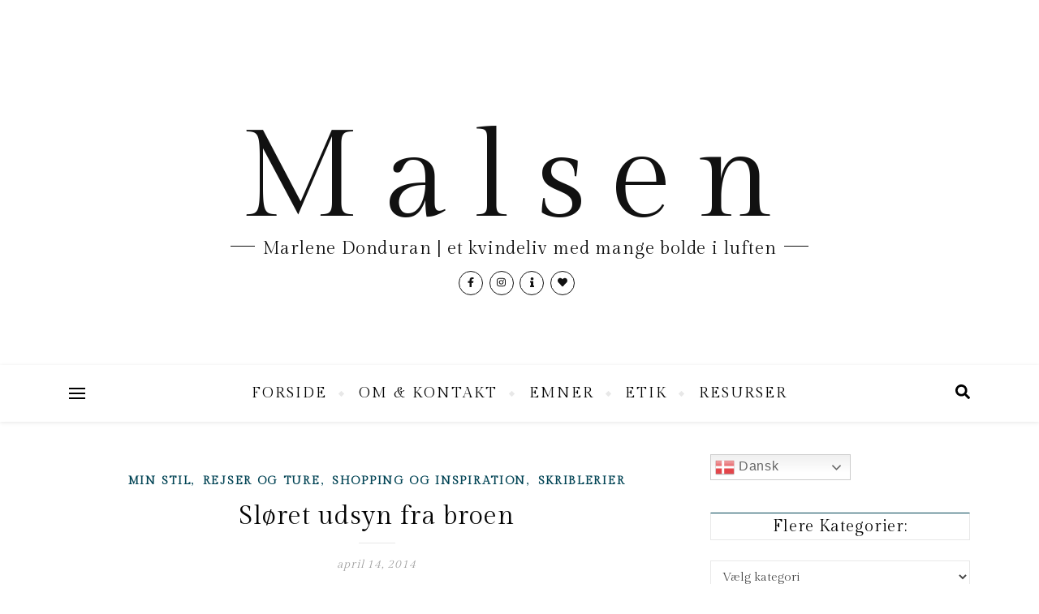

--- FILE ---
content_type: text/html; charset=UTF-8
request_url: https://www.malsen.dk/2014/04/sloeret-udsyn-fra-broen/
body_size: 28926
content:
<!DOCTYPE html>
<html lang="da-DK">
<head>
	<meta charset="UTF-8">
	<meta name="viewport" content="width=device-width, initial-scale=1.0, maximum-scale=1.0, user-scalable=no" />

	<meta name='robots' content='index, follow, max-image-preview:large, max-snippet:-1, max-video-preview:-1' />

	<!-- This site is optimized with the Yoast SEO plugin v17.7 - https://yoast.com/wordpress/plugins/seo/ -->
	<title>Sløret udsyn fra broen - Malsen</title>
	<link rel="canonical" href="https://www.malsen.dk/2014/04/sloeret-udsyn-fra-broen/" />
	<meta property="og:locale" content="da_DK" />
	<meta property="og:type" content="article" />
	<meta property="og:title" content="Sløret udsyn fra broen - Malsen" />
	<meta property="og:description" content="Jeg har savnet jer! Det er godt at være tilbage. Der er mange grunde til, at jeg har måttet undvære at skrive her på bloggen de sidste tre dage, men nu sidder jeg her heldigvis igen omend det er ved at være et indlæg, som udgives til natteravnene. Og dog, mon ikke en del af jer stadig er oppe og sidder og surfer lidt på nettet? For nu at starte i den letfordøjelige afdeling, så har min Mac drillet mig. Lukker pludselig ned midt i en billedcollage eller et indlæg og så tager det en krig at starte op igen &#8230; for slet ikke at tale om, at halvdelen af ens arbejde så ikke er gemt. Det kan tage pusten fra den mest ihærdige blogger, for selv om min Surface Pro er super, så har jeg endnu ikke fået købt et program som fx PhotoShop til den. Ikke nok med det så er junior blevet syg og har været ved vagtlæge her til aften. Heldigvis er der ikke noget at hverken høre eller se på ham, så han er vist bare grundigt forkølet, men det betyder jo at han vil ha&#8217; sin mo-ar og sådan skal det være. Nu er han puttet og sover forhåbentlig lidt. Tilsneg mig dog alligevel en times shopping tidligere, da jeg havde et ærinde jeg ikke kunne sige fra og fandt nogle virkelig gode ting, som jeg glæder mig så meget til at dele med jer 🙂 På den lidt tungere side, så var fredag på alle måder en skrækkelig dag. Min leder, som jeg holder utrolig meget af som menneske, har fået nyt job og havde dermed sidste arbejdsdag i fredags. Jeg vidste godt at det ville blive mere end hårdt at sige farvel til hende, men det var faktisk endnu værre end antaget. Var lidt ved siden af mig selv hele weekenden egentlig og det handler selvfølgelig om, at hun også var den som &#8220;tog sig af mig&#8221;, da jeg i sin tid startede som lærer. På det tidspunkt var hun også lærer og det var hendes klasse jeg kom ind i i en mængde timer. Hun har været med til at forme min lærerpersonlighed og været med til at shape min professionalisme. Hun har lært mig at rumme mange svære ting og at handle med rimelighed og ordentlighed. Eller hun har hjulpet mig med at finde resurserne i mig selv &#8230; sådan kan man nok bedre sige det. Det er derfor et kæmpe savn at skulle undvære hende i hverdagen. Nu har jeg heldigvis ferie og kan sunde mig lidt, sådan at jeg kan møde med friskt sind næste tirsdag. Hov &#8230;. Det blev lige et lidt længere indlæg end jeg havde tænkt, så tak hvis du er her endnu 😀 Kommer til at tænke på, om du mon også har oplevet noget lignende? altså at skulle sige farvel til en kollega, som virkelig betød rigtig meget for dig personligt? Billedet er lidt symbolsk for det her indlæg &#8230; Det er sgu&#8217; lidt diset forude i de her dage og jeg har lidt svært ved at se og tænke helt knivskarpt. Det er taget inde på &Atilde;&#732;sterbro forrige søndag, da jeg var til workshop hos Julia, hvilket jeg nok skal fortælle mere om. Det var så skønt vejr den dag og jeg stod længe og snakkede udenfor med søde Anne, som i øvrigt har en cool blog I kunne tjekke ud ved lejlighed 🙂 Læderjakke fra meinLiebling (udlånt) &#8211; fotograf Christian Radil" />
	<meta property="og:url" content="https://www.malsen.dk/2014/04/sloeret-udsyn-fra-broen/" />
	<meta property="og:site_name" content="Malsen" />
	<meta property="article:published_time" content="2014-04-14T20:11:40+00:00" />
	<meta property="article:modified_time" content="2021-01-20T23:03:44+00:00" />
	<meta property="og:image" content="https://www.malsen.dk/wp-content/uploads/2014/04/meinliebling-jakke.png" />
	<meta property="og:image:width" content="1300" />
	<meta property="og:image:height" content="867" />
	<meta name="twitter:label1" content="Skrevet af" />
	<meta name="twitter:data1" content="Malsen" />
	<script type="application/ld+json" class="yoast-schema-graph">{"@context":"https://schema.org","@graph":[{"@type":"WebSite","@id":"https://www.malsen.dk/#website","url":"https://www.malsen.dk/","name":"Malsen","description":"Marlene Donduran | et kvindeliv med mange bolde i luften","publisher":{"@id":"https://www.malsen.dk/#/schema/person/870c272a3c2af6a0f9ceb3606e5ad493"},"potentialAction":[{"@type":"SearchAction","target":{"@type":"EntryPoint","urlTemplate":"https://www.malsen.dk/?s={search_term_string}"},"query-input":"required name=search_term_string"}],"inLanguage":"da-DK"},{"@type":"ImageObject","@id":"https://www.malsen.dk/2014/04/sloeret-udsyn-fra-broen/#primaryimage","inLanguage":"da-DK","url":"https://www.malsen.dk/wp-content/uploads/2014/04/meinliebling-jakke.png","contentUrl":"https://www.malsen.dk/wp-content/uploads/2014/04/meinliebling-jakke.png","width":1300,"height":867},{"@type":"WebPage","@id":"https://www.malsen.dk/2014/04/sloeret-udsyn-fra-broen/#webpage","url":"https://www.malsen.dk/2014/04/sloeret-udsyn-fra-broen/","name":"Sl\u00f8ret udsyn fra broen - Malsen","isPartOf":{"@id":"https://www.malsen.dk/#website"},"primaryImageOfPage":{"@id":"https://www.malsen.dk/2014/04/sloeret-udsyn-fra-broen/#primaryimage"},"datePublished":"2014-04-14T20:11:40+00:00","dateModified":"2021-01-20T23:03:44+00:00","breadcrumb":{"@id":"https://www.malsen.dk/2014/04/sloeret-udsyn-fra-broen/#breadcrumb"},"inLanguage":"da-DK","potentialAction":[{"@type":"ReadAction","target":["https://www.malsen.dk/2014/04/sloeret-udsyn-fra-broen/"]}]},{"@type":"BreadcrumbList","@id":"https://www.malsen.dk/2014/04/sloeret-udsyn-fra-broen/#breadcrumb","itemListElement":[{"@type":"ListItem","position":1,"name":"Home","item":"https://www.malsen.dk/"},{"@type":"ListItem","position":2,"name":"Sl\u00f8ret udsyn fra broen"}]},{"@type":"Article","@id":"https://www.malsen.dk/2014/04/sloeret-udsyn-fra-broen/#article","isPartOf":{"@id":"https://www.malsen.dk/2014/04/sloeret-udsyn-fra-broen/#webpage"},"author":{"@id":"https://www.malsen.dk/#/schema/person/870c272a3c2af6a0f9ceb3606e5ad493"},"headline":"Sl\u00f8ret udsyn fra broen","datePublished":"2014-04-14T20:11:40+00:00","dateModified":"2021-01-20T23:03:44+00:00","mainEntityOfPage":{"@id":"https://www.malsen.dk/2014/04/sloeret-udsyn-fra-broen/#webpage"},"wordCount":5,"publisher":{"@id":"https://www.malsen.dk/#/schema/person/870c272a3c2af6a0f9ceb3606e5ad493"},"image":{"@id":"https://www.malsen.dk/2014/04/sloeret-udsyn-fra-broen/#primaryimage"},"thumbnailUrl":"https://www.malsen.dk/wp-content/uploads/2014/04/meinliebling-jakke.png","keywords":["Dagens","MeinLiebling","my looks","Outfit","Personal","Personligt"],"articleSection":["Min stil","Rejser og ture","Shopping og Inspiration","Skriblerier"],"inLanguage":"da-DK"},{"@type":["Person","Organization"],"@id":"https://www.malsen.dk/#/schema/person/870c272a3c2af6a0f9ceb3606e5ad493","name":"Malsen","image":{"@type":"ImageObject","@id":"https://www.malsen.dk/#personlogo","inLanguage":"da-DK","url":"https://secure.gravatar.com/avatar/18624b88cc85185449994a56481ea65a?s=96&d=mm&r=g","contentUrl":"https://secure.gravatar.com/avatar/18624b88cc85185449994a56481ea65a?s=96&d=mm&r=g","caption":"Malsen"},"logo":{"@id":"https://www.malsen.dk/#personlogo"},"sameAs":["http://www.malsen.dk"],"url":"https://www.malsen.dk/author/malsen23/"}]}</script>
	<!-- / Yoast SEO plugin. -->


<link rel='dns-prefetch' href='//fonts.googleapis.com' />
<link rel='dns-prefetch' href='//s.w.org' />
<link rel="alternate" type="application/rss+xml" title="Malsen &raquo; Feed" href="https://www.malsen.dk/feed/" />
<link rel="alternate" type="application/rss+xml" title="Malsen &raquo;-kommentar-feed" href="https://www.malsen.dk/comments/feed/" />
<link rel="alternate" type="application/rss+xml" title="Malsen &raquo; Sløret udsyn fra broen-kommentar-feed" href="https://www.malsen.dk/2014/04/sloeret-udsyn-fra-broen/feed/" />
		<!-- This site uses the Google Analytics by MonsterInsights plugin v8.2.0 - Using Analytics tracking - https://www.monsterinsights.com/ -->
							<script src="//www.googletagmanager.com/gtag/js?id=UA-10938098-2"  type="text/javascript" data-cfasync="false" async></script>
			<script type="text/javascript" data-cfasync="false">
				var mi_version = '8.2.0';
				var mi_track_user = true;
				var mi_no_track_reason = '';
				
								var disableStrs = [
															'ga-disable-UA-10938098-2',
									];

				/* Function to detect opted out users */
				function __gtagTrackerIsOptedOut() {
					for ( var index = 0; index < disableStrs.length; index++ ) {
						if ( document.cookie.indexOf( disableStrs[ index ] + '=true' ) > -1 ) {
							return true;
						}
					}

					return false;
				}

				/* Disable tracking if the opt-out cookie exists. */
				if ( __gtagTrackerIsOptedOut() ) {
					for ( var index = 0; index < disableStrs.length; index++ ) {
						window[ disableStrs[ index ] ] = true;
					}
				}

				/* Opt-out function */
				function __gtagTrackerOptout() {
					for ( var index = 0; index < disableStrs.length; index++ ) {
						document.cookie = disableStrs[ index ] + '=true; expires=Thu, 31 Dec 2099 23:59:59 UTC; path=/';
						window[ disableStrs[ index ] ] = true;
					}
				}

				if ( 'undefined' === typeof gaOptout ) {
					function gaOptout() {
						__gtagTrackerOptout();
					}
				}
								window.dataLayer = window.dataLayer || [];

				window.MonsterInsightsDualTracker = {
					helpers: {},
					trackers: {},
				};
				if ( mi_track_user ) {
					function __gtagDataLayer() {
						dataLayer.push( arguments );
					}

					function __gtagTracker( type, name, parameters ) {
						if (!parameters) {
							parameters = {};
						}

						if (parameters.send_to) {
							__gtagDataLayer.apply( null, arguments );
							return;
						}

						if ( type === 'event' ) {
							
															parameters.send_to = monsterinsights_frontend.ua;
								__gtagDataLayer( type, name, parameters );
													} else {
							__gtagDataLayer.apply( null, arguments );
						}
					}
					__gtagTracker( 'js', new Date() );
					__gtagTracker( 'set', {
						'developer_id.dZGIzZG' : true,
											} );
															__gtagTracker( 'config', 'UA-10938098-2', {"forceSSL":"true"} );
										window.gtag = __gtagTracker;										(
						function () {
							/* https://developers.google.com/analytics/devguides/collection/analyticsjs/ */
							/* ga and __gaTracker compatibility shim. */
							var noopfn = function () {
								return null;
							};
							var newtracker = function () {
								return new Tracker();
							};
							var Tracker = function () {
								return null;
							};
							var p = Tracker.prototype;
							p.get = noopfn;
							p.set = noopfn;
							p.send = function (){
								var args = Array.prototype.slice.call(arguments);
								args.unshift( 'send' );
								__gaTracker.apply(null, args);
							};
							var __gaTracker = function () {
								var len = arguments.length;
								if ( len === 0 ) {
									return;
								}
								var f = arguments[len - 1];
								if ( typeof f !== 'object' || f === null || typeof f.hitCallback !== 'function' ) {
									if ( 'send' === arguments[0] ) {
										var hitConverted, hitObject = false, action;
										if ( 'event' === arguments[1] ) {
											if ( 'undefined' !== typeof arguments[3] ) {
												hitObject = {
													'eventAction': arguments[3],
													'eventCategory': arguments[2],
													'eventLabel': arguments[4],
													'value': arguments[5] ? arguments[5] : 1,
												}
											}
										}
										if ( 'pageview' === arguments[1] ) {
											if ( 'undefined' !== typeof arguments[2] ) {
												hitObject = {
													'eventAction': 'page_view',
													'page_path' : arguments[2],
												}
											}
										}
										if ( typeof arguments[2] === 'object' ) {
											hitObject = arguments[2];
										}
										if ( typeof arguments[5] === 'object' ) {
											Object.assign( hitObject, arguments[5] );
										}
										if ( 'undefined' !== typeof arguments[1].hitType ) {
											hitObject = arguments[1];
											if ( 'pageview' === hitObject.hitType ) {
												hitObject.eventAction = 'page_view';
											}
										}
										if ( hitObject ) {
											action = 'timing' === arguments[1].hitType ? 'timing_complete' : hitObject.eventAction;
											hitConverted = mapArgs( hitObject );
											__gtagTracker( 'event', action, hitConverted );
										}
									}
									return;
								}

								function mapArgs( args ) {
									var arg, hit = {};
									var gaMap = {
										'eventCategory': 'event_category',
										'eventAction': 'event_action',
										'eventLabel': 'event_label',
										'eventValue': 'event_value',
										'nonInteraction': 'non_interaction',
										'timingCategory': 'event_category',
										'timingVar': 'name',
										'timingValue': 'value',
										'timingLabel': 'event_label',
										'page' : 'page_path',
										'location' : 'page_location',
										'title' : 'page_title',
									};
									for ( arg in args ) {
																				if ( ! ( ! args.hasOwnProperty(arg) || ! gaMap.hasOwnProperty(arg) ) ) {
											hit[gaMap[arg]] = args[arg];
										} else {
											hit[arg] = args[arg];
										}
									}
									return hit;
								}

								try {
									f.hitCallback();
								} catch ( ex ) {
								}
							};
							__gaTracker.create = newtracker;
							__gaTracker.getByName = newtracker;
							__gaTracker.getAll = function () {
								return [];
							};
							__gaTracker.remove = noopfn;
							__gaTracker.loaded = true;
							window['__gaTracker'] = __gaTracker;
						}
					)();
									} else {
										console.log( "" );
					( function () {
							function __gtagTracker() {
								return null;
							}
							window['__gtagTracker'] = __gtagTracker;
							window['gtag'] = __gtagTracker;
					} )();
									}
			</script>
				<!-- / Google Analytics by MonsterInsights -->
				<script type="text/javascript">
			window._wpemojiSettings = {"baseUrl":"https:\/\/s.w.org\/images\/core\/emoji\/13.1.0\/72x72\/","ext":".png","svgUrl":"https:\/\/s.w.org\/images\/core\/emoji\/13.1.0\/svg\/","svgExt":".svg","source":{"concatemoji":"https:\/\/www.malsen.dk\/wp-includes\/js\/wp-emoji-release.min.js?ver=5.8.2"}};
			!function(e,a,t){var n,r,o,i=a.createElement("canvas"),p=i.getContext&&i.getContext("2d");function s(e,t){var a=String.fromCharCode;p.clearRect(0,0,i.width,i.height),p.fillText(a.apply(this,e),0,0);e=i.toDataURL();return p.clearRect(0,0,i.width,i.height),p.fillText(a.apply(this,t),0,0),e===i.toDataURL()}function c(e){var t=a.createElement("script");t.src=e,t.defer=t.type="text/javascript",a.getElementsByTagName("head")[0].appendChild(t)}for(o=Array("flag","emoji"),t.supports={everything:!0,everythingExceptFlag:!0},r=0;r<o.length;r++)t.supports[o[r]]=function(e){if(!p||!p.fillText)return!1;switch(p.textBaseline="top",p.font="600 32px Arial",e){case"flag":return s([127987,65039,8205,9895,65039],[127987,65039,8203,9895,65039])?!1:!s([55356,56826,55356,56819],[55356,56826,8203,55356,56819])&&!s([55356,57332,56128,56423,56128,56418,56128,56421,56128,56430,56128,56423,56128,56447],[55356,57332,8203,56128,56423,8203,56128,56418,8203,56128,56421,8203,56128,56430,8203,56128,56423,8203,56128,56447]);case"emoji":return!s([10084,65039,8205,55357,56613],[10084,65039,8203,55357,56613])}return!1}(o[r]),t.supports.everything=t.supports.everything&&t.supports[o[r]],"flag"!==o[r]&&(t.supports.everythingExceptFlag=t.supports.everythingExceptFlag&&t.supports[o[r]]);t.supports.everythingExceptFlag=t.supports.everythingExceptFlag&&!t.supports.flag,t.DOMReady=!1,t.readyCallback=function(){t.DOMReady=!0},t.supports.everything||(n=function(){t.readyCallback()},a.addEventListener?(a.addEventListener("DOMContentLoaded",n,!1),e.addEventListener("load",n,!1)):(e.attachEvent("onload",n),a.attachEvent("onreadystatechange",function(){"complete"===a.readyState&&t.readyCallback()})),(n=t.source||{}).concatemoji?c(n.concatemoji):n.wpemoji&&n.twemoji&&(c(n.twemoji),c(n.wpemoji)))}(window,document,window._wpemojiSettings);
		</script>
		<style type="text/css">
img.wp-smiley,
img.emoji {
	display: inline !important;
	border: none !important;
	box-shadow: none !important;
	height: 1em !important;
	width: 1em !important;
	margin: 0 .07em !important;
	vertical-align: -0.1em !important;
	background: none !important;
	padding: 0 !important;
}
</style>
	<link rel='stylesheet' id='gtranslate-style-css'  href='https://www.malsen.dk/wp-content/plugins/gtranslate/gtranslate-style24.css?ver=5.8.2' type='text/css' media='all' />
<link rel='stylesheet' id='stylish_popular_posts_style-css'  href='https://www.malsen.dk/wp-content/plugins/stylish-popular-posts/css/style.css?ver=5.8.2' type='text/css' media='all' />
<link rel='stylesheet' id='sb_instagram_styles-css'  href='https://www.malsen.dk/wp-content/plugins/instagram-feed/css/sbi-styles.min.css?ver=2.9.7' type='text/css' media='all' />
<link rel='stylesheet' id='wp-block-library-css'  href='https://www.malsen.dk/wp-includes/css/dist/block-library/style.min.css?ver=5.8.2' type='text/css' media='all' />
<style id='wp-block-library-inline-css' type='text/css'>
.has-text-align-justify{text-align:justify;}
</style>
<link rel='stylesheet' id='mediaelement-css'  href='https://www.malsen.dk/wp-includes/js/mediaelement/mediaelementplayer-legacy.min.css?ver=4.2.16' type='text/css' media='all' />
<link rel='stylesheet' id='wp-mediaelement-css'  href='https://www.malsen.dk/wp-includes/js/mediaelement/wp-mediaelement.min.css?ver=5.8.2' type='text/css' media='all' />
<link rel='stylesheet' id='wpos-slick-style-css'  href='https://www.malsen.dk/wp-content/plugins/wp-trending-post-slider-and-widget/assets/css/slick.css?ver=1.5.4' type='text/css' media='all' />
<link rel='stylesheet' id='wtpsw-public-style-css'  href='https://www.malsen.dk/wp-content/plugins/wp-trending-post-slider-and-widget/assets/css/wtpsw-public.css?ver=1.5.4' type='text/css' media='all' />
<link rel='stylesheet' id='wordpress-popular-posts-css-css'  href='https://www.malsen.dk/wp-content/plugins/wordpress-popular-posts/assets/css/wpp.css?ver=5.5.0' type='text/css' media='all' />
<link rel='stylesheet' id='bard-style-css'  href='https://www.malsen.dk/wp-content/themes/bard-pro-premium/style.css?ver=2.4.3' type='text/css' media='all' />
<link rel='stylesheet' id='bard-responsive-css'  href='https://www.malsen.dk/wp-content/themes/bard-pro-premium/assets/css/responsive.css?ver=2.4.3' type='text/css' media='all' />
<link rel='stylesheet' id='fontello-css'  href='https://www.malsen.dk/wp-content/themes/bard-pro-premium/assets/css/fontello.css?ver=2.4.3' type='text/css' media='all' />
<link rel='stylesheet' id='slick-css'  href='https://www.malsen.dk/wp-content/themes/bard-pro-premium/assets/css/slick.css?ver=5.8.2' type='text/css' media='all' />
<link rel='stylesheet' id='scrollbar-css'  href='https://www.malsen.dk/wp-content/themes/bard-pro-premium/assets/css/perfect-scrollbar.css?ver=5.8.2' type='text/css' media='all' />
<link rel='stylesheet' id='bard_enqueue_Gilda_Display-css'  href='https://fonts.googleapis.com/css?family=Gilda+Display%3A100%2C200%2C300%2C400%2C400i%2C500%2C600%2C700%2C800%2C900&#038;ver=1.0.0' type='text/css' media='all' />
<link rel='stylesheet' id='recent-posts-widget-with-thumbnails-public-style-css'  href='https://www.malsen.dk/wp-content/plugins/recent-posts-widget-with-thumbnails/public.css?ver=7.1.1' type='text/css' media='all' />
<link rel='stylesheet' id='meks_instagram-widget-styles-css'  href='https://www.malsen.dk/wp-content/plugins/meks-easy-instagram-widget/css/widget.css?ver=5.8.2' type='text/css' media='all' />
<link rel='stylesheet' id='jetpack_css-css'  href='https://www.malsen.dk/wp-content/plugins/jetpack/css/jetpack.css?ver=10.3' type='text/css' media='all' />
<script type='text/javascript' src='https://www.malsen.dk/wp-includes/js/jquery/jquery.min.js?ver=3.6.0' id='jquery-core-js'></script>
<script type='text/javascript' src='https://www.malsen.dk/wp-includes/js/jquery/jquery-migrate.min.js?ver=3.3.2' id='jquery-migrate-js'></script>
<script type='text/javascript' id='monsterinsights-frontend-script-js-extra'>
/* <![CDATA[ */
var monsterinsights_frontend = {"js_events_tracking":"true","download_extensions":"pdf,doc,ppt,xls,zip,docx,pptx,xlsx","inbound_paths":"[]","home_url":"https:\/\/www.malsen.dk","hash_tracking":"false","ua":"UA-10938098-2","v4_id":""};
/* ]]> */
</script>
<script type='text/javascript' src='https://www.malsen.dk/wp-content/plugins/google-analytics-for-wordpress/assets/js/frontend-gtag.min.js?ver=8.2.0' id='monsterinsights-frontend-script-js'></script>
<script type='application/json' id='wpp-json'>
{"sampling_active":0,"sampling_rate":100,"ajax_url":"https:\/\/www.malsen.dk\/wp-json\/wordpress-popular-posts\/v1\/popular-posts","api_url":"https:\/\/www.malsen.dk\/wp-json\/wordpress-popular-posts","ID":16690,"token":"ffefe16426","lang":0,"debug":0}
</script>
<script type='text/javascript' src='https://www.malsen.dk/wp-content/plugins/wordpress-popular-posts/assets/js/wpp.min.js?ver=5.5.0' id='wpp-js-js'></script>
<link rel="https://api.w.org/" href="https://www.malsen.dk/wp-json/" /><link rel="alternate" type="application/json" href="https://www.malsen.dk/wp-json/wp/v2/posts/16690" /><link rel="EditURI" type="application/rsd+xml" title="RSD" href="https://www.malsen.dk/xmlrpc.php?rsd" />
<link rel="wlwmanifest" type="application/wlwmanifest+xml" href="https://www.malsen.dk/wp-includes/wlwmanifest.xml" /> 
<meta name="generator" content="WordPress 5.8.2" />
<link rel='shortlink' href='https://www.malsen.dk/?p=16690' />
<link rel="alternate" type="application/json+oembed" href="https://www.malsen.dk/wp-json/oembed/1.0/embed?url=https%3A%2F%2Fwww.malsen.dk%2F2014%2F04%2Fsloeret-udsyn-fra-broen%2F" />
<link rel="alternate" type="text/xml+oembed" href="https://www.malsen.dk/wp-json/oembed/1.0/embed?url=https%3A%2F%2Fwww.malsen.dk%2F2014%2F04%2Fsloeret-udsyn-fra-broen%2F&#038;format=xml" />
<script id="mcjs">!function(c,h,i,m,p){m=c.createElement(h),p=c.getElementsByTagName(h)[0],m.async=1,m.src=i,p.parentNode.insertBefore(m,p)}(document,"script","https://chimpstatic.com/mcjs-connected/js/users/a94cf402221b45c58f4adc01f/54bc87bcb48f031ec5f360f0b.js");</script>		<script type="text/javascript">
			var _statcounter = _statcounter || [];
			_statcounter.push({"tags": {"author": "Malsen"}});
		</script>
		      <style>
      img.wp-post-image{ display: none !important; }
      </style>
              <style>
            @-webkit-keyframes bgslide {
                from {
                    background-position-x: 0;
                }
                to {
                    background-position-x: -200%;
                }
            }

            @keyframes bgslide {
                    from {
                        background-position-x: 0;
                    }
                    to {
                        background-position-x: -200%;
                    }
            }

            .wpp-widget-placeholder {
                margin: 0 auto;
                width: 60px;
                height: 3px;
                background: #dd3737;
                background: -webkit-gradient(linear, left top, right top, from(#dd3737), color-stop(10%, #571313), to(#dd3737));
                background: linear-gradient(90deg, #dd3737 0%, #571313 10%, #dd3737 100%);
                background-size: 200% auto;
                border-radius: 3px;
                -webkit-animation: bgslide 1s infinite linear;
                animation: bgslide 1s infinite linear;
            }
        </style>
        <style type='text/css'>img#wpstats{display:none}</style>
		<style id="bard_dynamic_css">body {background-color: #ffffff;}#top-bar,#top-menu .sub-menu {background-color: #ffffff;}#top-bar a {color: #000000;}#top-menu .sub-menu,#top-menu .sub-menu a {border-color: rgba(0,0,0, 0.05);}#top-bar a:hover,#top-bar li.current-menu-item > a,#top-bar li.current-menu-ancestor > a,#top-bar .sub-menu li.current-menu-item > a,#top-bar .sub-menu li.current-menu-ancestor > a {color: #cc7676;}.header-logo a,.site-description,.header-socials-icon {color: #111;}.site-description:before,.site-description:after {background: #111;}.header-logo a:hover,.header-socials-icon:hover {color: #111111;}.entry-header {background-color: #ffffff;}#main-nav,#main-menu .sub-menu,#main-nav #s {background-color: #ffffff;}#main-nav a,#main-nav .svg-inline--fa,#main-nav #s {color: #000000;}.main-nav-sidebar div span,.mobile-menu-btn span,.btn-tooltip {background-color: #000000;}.btn-tooltip:before {border-top-color: #000000;}#main-nav {box-shadow: 0px 1px 5px rgba(0,0,0, 0.1);}#main-menu .sub-menu,#main-menu .sub-menu a {border-color: rgba(0,0,0, 0.05);}#main-nav #s::-webkit-input-placeholder { /* Chrome/Opera/Safari */color: rgba(0,0,0, 0.7);}#main-nav #s::-moz-placeholder { /* Firefox 19+ */color: rgba(0,0,0, 0.7);}#main-nav #s:-ms-input-placeholder { /* IE 10+ */color: rgba(0,0,0, 0.7);}#main-nav #s:-moz-placeholder { /* Firefox 18- */color: rgba(0,0,0, 0.7);}#main-nav a:hover,#main-nav .svg-inline--fa:hover,#main-nav li.current-menu-item > a,#main-nav li.current-menu-ancestor > a,#main-nav .sub-menu li.current-menu-item > a,#main-nav .sub-menu li.current-menu-ancestor > a {color: #cc7676;}.main-nav-sidebar:hover div span {background-color: #cc7676;}/* Background */.sidebar-alt,.main-content,.featured-slider-area,#featured-links,.page-content select,.page-content input,.page-content textarea,.page-content #featured-links h6 {background-color: #ffffff;}.featured-link .cv-inner {border-color: rgba(255,255,255, 0.4);}.featured-link:hover .cv-inner {border-color: rgba(255,255,255, 0.8);}.bard_promo_box_widget h6 {background-color: #ffffff;}.bard_promo_box_widget .promo-box:after{border-color: #ffffff;}/* Text */.page-content,.page-content select,.page-content input,.page-content textarea,.page-content .bard-widget a,.bard_promo_box_widget h6 {color: #464646;}/* Title */.page-content h1,.page-content h1,.page-content h2,.page-content h3,.page-content h4,.page-content h5,.page-content h6,.page-content .post-title a,.page-content .post-author a,.page-content .author-description h3 a,.page-content .related-posts h5 a,.page-content .blog-pagination .previous-page a,.page-content .blog-pagination .next-page a,blockquote,.page-content .post-share a,.page-content .comment-author,.page-content .read-more a {color: #030303;}.sidebar-alt-close-btn span,.widget_mc4wp_form_widget .widget-title h4:after,.widget_wysija .widget-title h4:after {background-color: #030303;}.page-content .read-more a:hover,.page-content .post-title a:hover {color: rgba(3,3,3, 0.75);}/* Meta */.page-content .post-author,.page-content .post-meta,.page-content .post-meta a,.page-content .related-post-date,.page-content .comment-meta a,.page-content .author-share a,.page-content .post-tags a,.page-content .tagcloud a,.widget_categories li,.widget_archive li,.bard-subscribe-text p,.rpwwt-post-author,.rpwwt-post-categories,.rpwwt-post-date,.rpwwt-post-comments-number,.single-navigation span,.comment-notes {color: #a1a1a1;}.page-content input::-webkit-input-placeholder { /* Chrome/Opera/Safari */color: #a1a1a1;}.page-content input::-moz-placeholder { /* Firefox 19+ */color: #a1a1a1;}.page-content input:-ms-input-placeholder { /* IE 10+ */color: #a1a1a1;}.page-content input:-moz-placeholder { /* Firefox 18- */color: #a1a1a1;}/* Accent */.page-content a,.post-categories,#page-wrap .bard-widget.widget_text a,#page-wrap .bard-widget.bard_author_widget a,.scrolltop,.required {color: #004354;}/* Disable TMP.page-content .elementor a,.page-content .elementor a:hover {color: inherit;}*/.page-content .widget-title h4 {border-top-color: #004354; }.ps-container > .ps-scrollbar-y-rail > .ps-scrollbar-y,.read-more a:after {background: #004354;}.page-content a:hover,.scrolltop:hover {color: rgba(0,67,84, 0.8);}blockquote {border-color: #004354;}.slide-caption {color: #ffffff;background: #004354;}.page-content .wprm-rating-star svg polygon {stroke: #004354;}.page-content .wprm-rating-star-full svg polygon,.page-content .wprm-comment-rating svg path,.page-content .comment-form-wprm-rating svg path{fill: #004354;}/* Selection */::-moz-selection {color: #ffffff;background: #cc7676;}::selection {color: #ffffff;background: #cc7676;}/* Border */.page-content .post-footer,.blog-list-style,.page-content .author-description,.page-content .single-navigation,.page-content .related-posts,.page-content .entry-comments,.widget-title h4,.page-content .bard-widget li,.page-content #wp-calendar,.page-content #wp-calendar caption,.page-content #wp-calendar tbody td,.page-content .widget_nav_menu li a,.page-content .widget_pages li a,.page-content .tagcloud a,.page-content select,.page-content input,.page-content textarea,.post-tags a,.gallery-caption,.wp-caption-text,table tr,table th,table td,pre,.page-content .wprm-recipe-instruction,.page-content .social-icons a {border-color: #e8e8e8;}.page-content .wprm-recipe {box-shadow: 0 0 3px 1px #e8e8e8;}hr,.border-divider,#main-menu > li:after {background-color: #e8e8e8;}.sticky,.bard-widget.widget_mc4wp_form_widget,.bard-widget.widget_wysija,.wprm-recipe-details-container,.wprm-recipe-notes-container p {background-color: #f6f6f6;}/* Buttons */.widget_search .svg-fa-wrap,.widget_search #searchsubmit,.page-content input.submit,.page-content .blog-pagination.numeric a,.page-content .blog-pagination.load-more a,.page-content .post-password-form input[type="submit"],.page-content .wpcf7 [type="submit"],.page-content .wprm-recipe-print,.page-content .wprm-jump-to-recipe-shortcode,.page-content .wprm-print-recipe-shortcode {color: #ffffff;background-color: #333333;}.page-content input.submit:hover,.page-content .blog-pagination.numeric a:hover,.page-content .blog-pagination.numeric span,.page-content .blog-pagination.load-more a:hover,.page-content .widget_mc4wp_form_widget input[type="submit"],.page-content .widget_wysija input[type="submit"],.page-content .post-password-form input[type="submit"]:hover,.page-content .wpcf7 [type="submit"]:hover,.page-content .wprm-recipe-print:hover,.page-content .wprm-jump-to-recipe-shortcode:hover,.page-content .wprm-print-recipe-shortcode:hover {color: #ffffff;background-color: #cc7676;}/* Image Overlay */.image-overlay,#infscr-loading,.page-content h4.image-overlay,.image-overlay a,.page-content .image-overlay a,#featured-slider .slider-dots,.header-slider-dots {color: #ffffff;}.header-slider-dots .slick-active,.entry-header-slider .slick-arrow,.post-slider .slick-arrow,#featured-slider .slick-arrow,.slider-title:after {background: #ffffff;}.image-overlay,#infscr-loading,.page-content h4.image-overlay {background-color: rgba(73,73,73, 0.3);}/* Background */#page-footer,#page-footer select,#page-footer input,#page-footer textarea {background-color: #ffffff;}.footer-socials,.footer-widgets,.instagram-title h4 {background-color: #ffffff;}/* Text */#page-footer,#page-footer a,#page-footer select,#page-footer input,#page-footer textarea {color: #222222;}/* Title */#page-footer h1,#page-footer h2,#page-footer h3,#page-footer h4,#page-footer h5,#page-footer h6,#page-footer .footer-socials a {color: #111111;}/* Accent */#page-footer a:hover,#page-footer .copyright-info a:hover,#page-footer .footer-menu-container a:hover {color: #cc7676;}/* Border */#page-footer a,.alt-widget-title,#page-footer .bard-widget li,#page-footer #wp-calendar,#page-footer #wp-calendar caption,#page-footer #wp-calendar th,#page-footer #wp-calendar td,#page-footer .widget_nav_menu li a,#page-footer .social-icons a,#page-footer select,#page-footer input,#page-footer textarea,.footer-widgets {border-color: #e8e8e8;}#page-footer hr {background-color: #e8e8e8;}/* Copyright */.footer-copyright {background-color: #f6f6f6;}.copyright-info,#page-footer .copyright-info a,.footer-menu-container,#page-footer .footer-menu-container a {color: #a1a1a1;}.bard-preloader-wrap {background-color: #ffffff;}@media screen and ( max-width: 768px ) {#featured-links {display: none;}}@media screen and ( max-width: 640px ) {.related-posts {display: none;}}.header-logo a {font-family: 'Gilda Display';font-size: 151px;line-height: 140px;letter-spacing: 30.7px;font-weight: 500;}.header-logo .site-description {font-size: 22px;}#top-menu li a {font-family: 'Gilda Display';font-size: 15px;line-height: 58px;letter-spacing: 2px;font-weight: 500;}.top-bar-socials a {font-size: 15px;line-height: 58px;}#top-bar .mobile-menu-btn {line-height: 58px;}#top-menu .sub-menu > li > a {font-size: 14px;line-height: 3.7;letter-spacing: 1.7px;}@media screen and ( max-width: 979px ) {.top-bar-socials {float: none !important;}.top-bar-socials a {line-height: 40px !important;}}#main-menu li a {font-family: 'Gilda Display';font-size: 18px;line-height: 70px;letter-spacing: 2px;font-weight: 500;}#mobile-menu li {font-family: 'Gilda Display';font-size: 18px;line-height: 3.6;letter-spacing: 2px;font-weight: 500;}.main-nav-search,.main-nav-socials-trigger {line-height: 70px;font-size: 18px;}#main-nav #s {font-size: 18px;line-height: 70px;}#main-menu li.menu-item-has-children>a:after {font-size: 18px;}#main-nav {min-height:70px;}.main-nav-sidebar,.random-post-btn {height:70px;}#main-menu .sub-menu > li > a,#mobile-menu .sub-menu > li {font-size: 16px;line-height: 3.5;letter-spacing: 2px;}.mobile-menu-btn {font-size: 20px;line-height: 70px;}.main-nav-socials a {font-size: 16px;line-height: 70px;}.random-post-btn {font-size: 20px;line-height: 70px;}#top-menu li a,#main-menu li a,#mobile-menu li {text-transform: uppercase;}.main-nav-sidebar div span {width: 20px;margin-bottom: 4px;}#wp-calendar thead th,#wp-calendar caption,h1,h2,h3,h4,h5,h6,#reply-title,#reply-title a,.comments-area #submit,.blog-pagination {font-family: 'Gilda Display';}/* font size 34px */h1 {font-size: 44px;}/* font size 30px */h2 {font-size: 40px;}/* font size 26px */h3 {font-size: 36px;}/* font size 22px */h4 {font-size: 32px;}/* font size 18px */h5,.page-content .wprm-recipe-name,.page-content .wprm-recipe-header {font-size: 28px;}/* font size 14px */h6 {font-size: 23px;}/* font size 31px */.slider-title {font-size: 41px;line-height: 50px;letter-spacing: 0.9px;}/* font size 14px */.category-description h3,.author-description h3,.related-posts h3,#reply-title,#reply-title a,.comment-title h2,.comment-title,.bard_author_widget h3,.alt-widget-title h4 {font-size: 23px;}/* font size 13px */.single-navigation > div h5,.comment-author {font-size: 21px;}/* font size 12px */.widget-title h4 {font-size: 20px;}.post-title,.page-title,.woocommerce div.product .product_title,.woocommerce ul.products li.product .woocommerce-loop-category__title,.woocommerce ul.products li.product .woocommerce-loop-product__title,.woocommerce ul.products li.product h3 {line-height: 45px;}.blog-classic-style .post-title,.single .post-title,.page-title {font-size: 32px;}@media screen and ( max-width: 640px ) {.blog-classic-style .post-title {font-size: 26px;}}.blog-list-style .post-title,.blog-grid-style .post-title {font-size: 26px;}/* letter spacing 1px */.blog-list-style .post-title,.blog-grid-style .post-title.single-navigation > div h5,.alt-widget-title h4 {letter-spacing: 0.5px;}/* letter spacing 0.5px */.post-title,.page-title,.widget-title h4,.category-description h3,.author-description h3,.related-posts h3,#reply-title,#reply-title a,.comment-title h2,.comment-title,.bard_author_widget h3,.comment-author {letter-spacing: 0.9px;}/* font weight */h1,h2,h3,h4,h5,h6,#reply-title {font-weight: 500;}.slider-title,.post-title,.page-title,.woocommerce div.product .product_title,.woocommerce ul.products li.product .woocommerce-loop-category__title,.woocommerce ul.products li.product .woocommerce-loop-product__title,.woocommerce ul.products li.product h3 {font-style: normal;}.slider-title,.post-title,.page-title,.woocommerce div.product .product_title,.woocommerce ul.products li.product .woocommerce-loop-category__title,.woocommerce ul.products li.product .woocommerce-loop-product__title,.woocommerce ul.products li.product h3 {text-transform: none;}body,.header-logo .site-description,#featured-links h6,.bard_promo_box_widget h6,.instagram-title h4,input,textarea,select,.bard-subscribe-text h4,.widget_wysija_cont .updated,.widget_wysija_cont .error,.widget_wysija_cont .xdetailed-errors,#infscr-loading {font-family: 'Gilda Display';}body {font-size: 17px;line-height: 32px;font-weight: 400;}/* letter spacing 0 */body,.widget_recent_comments li,.widget_meta li,.widget_recent_comments li,.widget_pages > ul > li,.widget_archive li,.widget_categories > ul > li,.widget_recent_entries ul li,.widget_nav_menu li,.related-post-date,.post-media .image-overlay a,.rpwwt-post-title {letter-spacing: 0.8px;}/* letter spacing 0.5 + */.post-media .image-overlay span {letter-spacing: 0.5px;}/* letter spacing 1 + */#main-nav #searchform input,.instagram-title h4,.bard-subscribe-text h4,.page-404 p,#wp-calendar caption,.related-posts h5 a {letter-spacing: 1px;}/* letter spacing 1.5 + */#featured-links h6,.bard_promo_box_widget h6,.comments-area #submit,.page-content .blog-pagination.default .previous-page a,.page-content .blog-pagination.default .next-page a {letter-spacing: 1.5px;}/* letter spacing 2 + */.tagcloud a,.widget_mc4wp_form_widget input[type='submit'],.widget_wysija input[type='submit'],.slider-read-more a,.read-more a,.blog-pagination a,.blog-pagination span {letter-spacing: 2px;}.post-categories a {letter-spacing: 1.7px;}/* font size 18px */.post-media .image-overlay p,.post-media .image-overlay a {font-size: 19px;}/* font size 16px */blockquote {font-size: 18px;}/* font size 14px */.single .post-footer,.blog-classic-style .post-footer,input,textarea,select,.wp-caption-text,.author-share a,#featured-links h6,.bard_promo_box_widget h6,#wp-calendar,.instagram-title h4,.footer-socials a,.comment-notes,.widget_search .svg-fa-wrap {font-size: 15px;}/* font size 13px */.slider-categories,.slider-read-more a,.blog-grid-style .post-footer,.post-meta,.read-more a,.blog-pagination a,.blog-pagination span,.rpwwt-post-author,.rpwwt-post-categories,.rpwwt-post-date,.rpwwt-post-comments-number,.footer-socials-icon,.copyright-info,.footer-menu-container,.comment-reply-link {font-size: 14px;}/* font size 12px */.post-categories a,.post-tags a,.widget_recent_entries ul li span,#wp-calendar caption,#wp-calendar tfoot #prev a,#wp-calendar tfoot #next a,.related-posts h5 a,.related-post-date,.page-content .blog-pagination.default .previous-page a,.page-content .blog-pagination.default .next-page a {font-size: 14px;}/* font size 11px */.comment-meta,.tagcloud a,.single-navigation span,.comments-area #submit {font-size: 13px !important;}.boxed-wrapper {max-width: 1150px;}.sidebar-alt {max-width: 390px;left: -390px; padding: 85px 35px 0px;}.sidebar-left,.sidebar-right {width: 352px;}[data-layout*="rsidebar"] .main-container,[data-layout*="lsidebar"] .main-container {float: left;width: calc(100% - 352px);width: -webkit-calc(100% - 352px);}[data-layout*="lrsidebar"] .main-container {width: calc(100% - 704px);width: -webkit-calc(100% - 704px);}[data-layout*="fullwidth"] .main-container {width: 100%;}#top-bar > div,#main-nav > div,#featured-links,.main-content,.page-footer-inner,.featured-slider-area.boxed-wrapper {padding-left: 20px;padding-right: 20px;}.bard-instagram-widget #sb_instagram {max-width: none !important;}.bard-instagram-widget #sbi_images {display: -webkit-box;display: -ms-flexbox;display: flex;}.bard-instagram-widget #sbi_images .sbi_photo {height: auto !important;}.bard-instagram-widget #sbi_images .sbi_photo img {display: block !important;}.bard-widget #sbi_images .sbi_photo {height: auto !important;}.bard-widget #sbi_images .sbi_photo img {display: block !important;}#top-menu {float: left;}.top-bar-socials {float: right;}@media screen and ( max-width: 979px ) {.top-bar-socials {float: none !important;}.top-bar-socials a {line-height: 40px !important;}}.entry-header {height: 450px;background-size: cover;}.entry-header-slider div {height: 450px;}.entry-header {background-position: center center;}.header-logo {padding-top: 150px;}.logo-img {max-width: 500px;}@media screen and (max-width: 880px) {.logo-img { max-width: 300px;}}#main-nav {text-align: center;}.main-nav-icons.main-nav-socials-mobile {left: 20px;}.main-nav-socials-trigger {position: absolute;top: 0px;left: 20px;}.main-nav-buttons + .main-nav-socials-trigger {left: 60px;}.main-nav-buttons {position: absolute;top: 0px;left: 20px;z-index: 1;}.main-nav-icons {position: absolute;top: 0px;right: 20px;z-index: 2;}#featured-slider.boxed-wrapper {max-width: 1160px;}.slider-item-bg {height: 540px;}#featured-links .featured-link {margin-right: 25px;}#featured-links .featured-link:last-of-type {margin-right: 0;}#featured-links .featured-link {width: calc( (100% - 75px) / 4 - 1px);width: -webkit-calc( (100% - 75px) / 4 - 1px);}.blog-grid > li,.main-container .featured-slider-area {margin-bottom: 35px;}@media screen and ( min-width: 979px ) {[data-layout*="col2"] .blog-classic-style:nth-last-of-type(-n+1),[data-layout*="list"] .blog-list-style:nth-last-of-type(-n+1) {margin-bottom: 0;}[data-layout*="col2"] .blog-grid-style:nth-last-of-type(-n+2) { margin-bottom: 0;}[data-layout*="col3"] .blog-grid-style:nth-last-of-type(-n+3) { margin-bottom: 0;}[data-layout*="col4"] .blog-grid-style:nth-last-of-type(-n+4) { margin-bottom: 0;}}@media screen and ( min-width: 979px ) {[data-layout*="col2"] .blog-classic-style:nth-last-of-type(-n+1),[data-layout*="list"] .blog-list-style:nth-last-of-type(-n+1) {margin-bottom: 0;}[data-layout*="col2"] .blog-grid-style:nth-last-of-type(-n+2) { margin-bottom: 0;}[data-layout*="col3"] .blog-grid-style:nth-last-of-type(-n+3) { margin-bottom: 0;}[data-layout*="col4"] .blog-grid-style:nth-last-of-type(-n+4) { margin-bottom: 0;}}@media screen and ( max-width: 640px ) {.blog-grid > li:nth-last-of-type(-n+1) {margin-bottom: 0;}}.blog-grid-style {display: inline-block;vertical-align: top;margin-right: 32px;}[data-layout*="col2"] .blog-grid-style {width: calc((100% - 32px ) / 2 - 1px);width: -webkit-calc((100% - 32px ) / 2 - 1px);}[data-layout*="col3"] .blog-grid-style {width: calc((100% - 2 * 32px ) / 3 - 2px);width: -webkit-calc((100% - 2 * 32px ) / 3 - 2px);}[data-layout*="col4"] .blog-grid-style {width: calc((100% - 3 * 32px ) / 4 - 1px);width: -webkit-calc((100% - 3 * 32px ) / 4 - 1px);}[data-layout*="rsidebar"] .sidebar-right {padding-left: 32px;}[data-layout*="lsidebar"] .sidebar-left {padding-right: 32px;}[data-layout*="lrsidebar"] .sidebar-right {padding-left: 32px;}[data-layout*="lrsidebar"] .sidebar-left {padding-right: 32px;}@media screen and ( min-width: 1050px ) {[data-layout*="col4"] .blog-grid-style:nth-of-type(4n+4) {margin-right: 0;}}@media screen and ( max-width: 1050px ) and ( min-width: 979px ) {[data-layout*="col4"] .blog-grid-style:nth-of-type(3n+3) {margin-right: 0;}}@media screen and ( min-width: 979px ) {[data-layout*="col2"] .blog-grid-style:nth-of-type(2n+2),[data-layout*="col3"] .blog-grid-style:nth-of-type(3n+3) {margin-right: 0;}}@media screen and ( max-width: 979px ) {[data-layout*="col2"] .blog-grid-style:nth-of-type(2n),[data-layout*="col3"] .blog-grid-style:nth-of-type(2n),[data-layout*="col4"] .blog-grid-style:nth-of-type(2n) {margin-right: 0;}}.blog-grid .post-header,.blog-list-style .read-more,.blog-list-style .post-share {text-align: center;}p.has-drop-cap:not(:focus)::first-letter {float: left;margin: 6px 9px 0 -1px;font-family: 'Gilda Display';font-weight: normal;font-style: normal;font-size: 81px;line-height: 65px;text-align: center;text-transform: uppercase;color: #030303;}@-moz-document url-prefix() {p.has-drop-cap:not(:focus)::first-letter {margin-top: 10px !important;}}.home .post-content > p:first-of-type:first-letter,.blog .post-content > p:first-of-type:first-letter,.archive .post-content > p:first-of-type:first-letter {float: left;margin: 6px 9px 0 -1px;font-family: 'Gilda Display';font-weight: normal;font-style: normal;font-size: 81px;line-height: 65px;text-align: center;text-transform: uppercase;color: #030303;}@-moz-document url-prefix() {.home .post-content > p:first-of-type:first-letter,.blog .post-content > p:first-of-type:first-letter,.archive .post-content > p:first-of-type:first-letter {margin-top: 10px !important;}}.single .post-content > p:first-of-type:first-letter,.blog-classic-style [data-dropcaps*='yes'] .post-content > p:first-of-type:first-letter,.single .post-content .elementor-text-editor p:first-of-type:first-letter {float: left;margin: 6px 9px 0 -1px;font-family: 'Gilda Display';font-weight: normal;font-style: normal;font-size: 81px;line-height: 65px;text-align: center;text-transform: uppercase;color: #030303;}@-moz-document url-prefix(),.blog-classic-style [data-dropcaps*='yes'] .post-content > p:first-of-type:first-letter {.single .post-content > p:first-of-type:first-letter {margin-top: 10px !important;}}.page [data-dropcaps*='yes'] .post-content > p:first-of-type:first-letter {float: left;margin: 0px 12px 0 0;font-family: 'Gilda Display';font-style: normal;font-size: 80px;line-height: 65px;text-align: center;text-transform: uppercase;color: #030303;}@-moz-document url-prefix() {.page [data-dropcaps*='yes'] .post-content > p:first-of-type:first-letter {margin-top: 10px !important;}}body:not(.single) .related-posts h3 {display: none;}.single .related-posts h3 {display: none;}.footer-widgets .page-footer-inner > .bard-widget {width: 30%;margin-right: 5%;}.footer-widgets .page-footer-inner > .bard-widget:nth-child(3n+3) {margin-right: 0;}.footer-widgets .page-footer-inner > .bard-widget:nth-child(3n+4) {clear: both;}.cssload-box-loading{width:37px;height:37px;margin:auto;position:absolute;left:0;right:0;top:0;bottom:0}.cssload-box-loading:before{content:"";width:37px;height:4px;background:#cc7676;opacity:.1;position:absolute;top:44px;left:0;border-radius:50%;animation:shadow .58s linear infinite;-o-animation:shadow .58s linear infinite;-ms-animation:shadow .58s linear infinite;-webkit-animation:shadow .58s linear infinite;-moz-animation:shadow .58s linear infinite}.cssload-box-loading:after{content:"";width:37px;height:37px;background:#cc7676;position:absolute;top:0;left:0;border-radius:2px;animation:cssload-animate .58s linear infinite;-o-animation:cssload-animate .58s linear infinite;-ms-animation:cssload-animate .58s linear infinite;-webkit-animation:cssload-animate .58s linear infinite;-moz-animation:cssload-animate .58s linear infinite}@keyframes cssload-animate{17%{border-bottom-right-radius:2px}25%{transform:translateY(7px) rotate(22.5deg)}50%{transform:translateY(13px) scale(1,0.9) rotate(45deg);border-bottom-right-radius:30px}75%{transform:translateY(7px) rotate(67.5deg)}100%{transform:translateY(0) rotate(90deg)}}@-o-keyframes cssload-animate{17%{border-bottom-right-radius:2px}25%{-o-transform:translateY(7px) rotate(22.5deg)}50%{-o-transform:translateY(13px) scale(1,0.9) rotate(45deg);border-bottom-right-radius:30px}75%{-o-transform:translateY(7px) rotate(67.5deg)}100%{-o-transform:translateY(0) rotate(90deg)}}@-ms-keyframes cssload-animate{17%{border-bottom-right-radius:2px}25%{-ms-transform:translateY(7px) rotate(22.5deg)}50%{-ms-transform:translateY(13px) scale(1,0.9) rotate(45deg);border-bottom-right-radius:30px}75%{-ms-transform:translateY(7px) rotate(67.5deg)}100%{-ms-transform:translateY(0) rotate(90deg)}}@-webkit-keyframes cssload-animate{17%{border-bottom-right-radius:2px}25%{-webkit-transform:translateY(7px) rotate(22.5deg)}50%{-webkit-transform:translateY(13px) scale(1,0.9) rotate(45deg);border-bottom-right-radius:30px}75%{-webkit-transform:translateY(7px) rotate(67.5deg)}100%{-webkit-transform:translateY(0) rotate(90deg)}}@-moz-keyframes cssload-animate{17%{border-bottom-right-radius:2px}25%{-moz-transform:translateY(7px) rotate(22.5deg)}50%{-moz-transform:translateY(13px) scale(1,0.9) rotate(45deg);border-bottom-right-radius:30px}75%{-moz-transform:translateY(7px) rotate(67.5deg)}100%{-moz-transform:translateY(0) rotate(90deg)}}@keyframes shadow{0%,100%{transform:scale(1,1)}50%{transform:scale(1.2,1)}}@-o-keyframes shadow{0%,100%{-o-transform:scale(1,1)}50%{-o-transform:scale(1.2,1)}}@-ms-keyframes shadow{0%,100%{-ms-transform:scale(1,1)}50%{-ms-transform:scale(1.2,1)}}@-webkit-keyframes shadow{0%,100%{-webkit-transform:scale(1,1)}50%{-webkit-transform:scale(1.2,1)}}@-moz-keyframes shadow{0%,100%{-moz-transform:scale(1,1)}50%{-moz-transform:scale(1.2,1)}}</style><style id="bard_predefined_custom_css"></style><style type="text/css">.recentcomments a{display:inline !important;padding:0 !important;margin:0 !important;}</style><meta name="google-site-verification" content="4j9ogEhkt8apnNE7HsSWye2pbvQ76Z73TA8a9Ssego0" />
<style type="text/css">.broken_link, a.broken_link {
	text-decoration: line-through;
}</style><link rel="icon" href="https://www.malsen.dk/wp-content/uploads/2021/02/cropped-MAL-SEN-1-32x32.jpg" sizes="32x32" />
<link rel="icon" href="https://www.malsen.dk/wp-content/uploads/2021/02/cropped-MAL-SEN-1-192x192.jpg" sizes="192x192" />
<link rel="apple-touch-icon" href="https://www.malsen.dk/wp-content/uploads/2021/02/cropped-MAL-SEN-1-180x180.jpg" />
<meta name="msapplication-TileImage" content="https://www.malsen.dk/wp-content/uploads/2021/02/cropped-MAL-SEN-1-270x270.jpg" />
		<style type="text/css" id="wp-custom-css">
			#featured-links h6{

text-transform:capitalize !important;

}

.read-more a {

text-transform: capitalize !important;

}
.widget-title h4 {
  text-transform: capitalize;
}
.related-posts h5 a{
  text-transform: capitalize;
  font-size: 25px;
}

.comments-area h3 {
  text-transform: capitalize;
}

.comment-content h6{
  text-transform: capitalize;
}
#respond h3 {
  text-transform: capitalize;
}
.previous-post a h5{
  text-transform: capitalize;
}

.next-post a h5 {
  text-transform: capitalize;
}

		</style>
		</head>

<body class="post-template-default single single-post postid-16690 single-format-standard wp-embed-responsive">

	<!-- Preloader -->
	
<div class="bard-preloader-wrap">

	
	<div class="cssload-loader">
		<div class="cssload-box-loading"></div>
	</div>

	
</div><!-- .bard-preloader-wrap -->


	<!-- Page Wrapper -->
	<div id="page-wrap">

		<!-- Boxed Wrapper -->
		<div id="page-header" >

		
<div class="entry-header" data-bg-type="image" style="background-image:url();" data-video-mp4="" data-video-webm="">

	<div class="cvr-container">
		<div class="cvr-outer">
			<div class="cvr-inner">

			
			<div class="header-logo">

				
											<a href="https://www.malsen.dk/" class="site-title">Malsen</a>
					
				
								
				<p class="site-description">Marlene Donduran | et kvindeliv med mange bolde i luften</p>
				
			</div>

			
		<div class="header-socials">

			
							<a href="https://www.facebook.com/malsen.dk/" target="_blank">
					<span class="header-socials-icon"><i class="fab fa-facebook-f"></i></span>
									</a>
			
							<a href="https://www.instagram.com/malsen/" target="_blank">
					<span class="header-socials-icon"><i class="fab fa-instagram"></i></span>
									</a>
			
							<a href="http://www.malsen.dk/about/" target="_blank">
					<span class="header-socials-icon"><i class="fas fa-info"></i></span>
									</a>
			
							<a href="http://www.ohmytravelsandtrips.com/" target="_blank">
					<span class="header-socials-icon"><i class="fas fa-heart"></i></span>
									</a>
			
			
			
			
			
		</div>

	
						
			
			</div>
		</div>
	</div>


		
</div>


<div id="main-nav" class="clear-fix" data-fixed="">

	<div class="boxed-wrapper">	
		
		<div class="main-nav-buttons">

			<!-- Alt Sidebar Icon -->
						<div class="main-nav-sidebar">
				<span class="btn-tooltip">Alt Sidebar</span>
				<div>
					<span></span>
					<span></span>
					<span></span>
				</div>
			</div>
			
			<!-- Random Post Button -->			
						
		</div>

		<!-- Social Trigger Icon -->
		
		<!-- Icons -->
		<div class="main-nav-icons">
			
						<div class="main-nav-search">
				<span class="btn-tooltip">Search</span>
				<i class="fa fa-search"></i>
				<i class="fa fa-times"></i>
				<form role="search" method="get" id="searchform" class="clear-fix" action="https://www.malsen.dk/"><input type="search" name="s" id="s" placeholder="Search..." data-placeholder="Type &amp; hit Enter..." value="" /><span class="svg-fa-wrap"><i class="fa fa-search"></i></span><input type="submit" id="searchsubmit" value="st" /></form>			</div>
					</div>

		<nav class="main-menu-container"><ul id="main-menu" class=""><li id="menu-item-15913" class="menu-item menu-item-type-custom menu-item-object-custom menu-item-15913"><a href="http://malsen.dk">Forside</a></li>
<li id="menu-item-15919" class="menu-item menu-item-type-post_type menu-item-object-page menu-item-has-children menu-item-15919"><a href="https://www.malsen.dk/om-malsen-dk/">Om &#038; kontakt</a>
<ul class="sub-menu">
	<li id="menu-item-36770" class="menu-item menu-item-type-post_type menu-item-object-page menu-item-36770"><a href="https://www.malsen.dk/om-malsen-dk/">Om Malsen.dk</a></li>
	<li id="menu-item-38124" class="menu-item menu-item-type-post_type menu-item-object-page menu-item-38124"><a href="https://www.malsen.dk/nyhedsbrev/">Nyhedsbrev</a></li>
	<li id="menu-item-15923" class="menu-item menu-item-type-post_type menu-item-object-page menu-item-15923"><a href="https://www.malsen.dk/om-malsen-dk/kontakt-mig-her/">Kontakt</a></li>
	<li id="menu-item-15924" class="menu-item menu-item-type-post_type menu-item-object-page menu-item-15924"><a href="https://www.malsen.dk/om-malsen-dk/etik/">Etik</a></li>
	<li id="menu-item-35827" class="menu-item menu-item-type-post_type menu-item-object-page menu-item-35827"><a href="https://www.malsen.dk/link-love/">Link*love</a></li>
	<li id="menu-item-32829" class="menu-item menu-item-type-custom menu-item-object-custom menu-item-32829"><a href="http://www.ohmytravelsandtrips.com/">Oh My! Travels &#038; Trips</a></li>
</ul>
</li>
<li id="menu-item-35808" class="menu-item menu-item-type-post_type menu-item-object-page menu-item-has-children menu-item-35808"><a href="https://www.malsen.dk/emner/">Emner</a>
<ul class="sub-menu">
	<li id="menu-item-35812" class="menu-item menu-item-type-taxonomy menu-item-object-category menu-item-35812"><a href="https://www.malsen.dk/category/barneliv/">Barneliv</a></li>
	<li id="menu-item-35814" class="menu-item menu-item-type-taxonomy menu-item-object-category menu-item-35814"><a href="https://www.malsen.dk/category/hjem-og-bolig/">Hjem og bolig</a></li>
	<li id="menu-item-35815" class="menu-item menu-item-type-taxonomy menu-item-object-category menu-item-has-children menu-item-35815"><a href="https://www.malsen.dk/category/mad-og-opskrifter/">Mad og opskrifter</a>
	<ul class="sub-menu">
		<li id="menu-item-36784" class="menu-item menu-item-type-taxonomy menu-item-object-category menu-item-36784"><a href="https://www.malsen.dk/category/opskrifter/">Opskrifter</a></li>
		<li id="menu-item-36785" class="menu-item menu-item-type-taxonomy menu-item-object-category menu-item-36785"><a href="https://www.malsen.dk/category/ude/">Ude</a></li>
	</ul>
</li>
	<li id="menu-item-35816" class="menu-item menu-item-type-taxonomy menu-item-object-category menu-item-has-children menu-item-35816"><a href="https://www.malsen.dk/category/livet-er-en-fest/">Livet er en fest</a>
	<ul class="sub-menu">
		<li id="menu-item-37204" class="menu-item menu-item-type-taxonomy menu-item-object-category menu-item-37204"><a href="https://www.malsen.dk/category/personlig-udvikling/">Personlig udvikling</a></li>
		<li id="menu-item-37202" class="menu-item menu-item-type-taxonomy menu-item-object-category menu-item-37202"><a href="https://www.malsen.dk/category/hverdags-coping/">Hverdags-coping</a></li>
		<li id="menu-item-37201" class="menu-item menu-item-type-taxonomy menu-item-object-category menu-item-37201"><a href="https://www.malsen.dk/category/forbrugsbevidsthed/">Forbrugsbevidsthed</a></li>
		<li id="menu-item-37203" class="menu-item menu-item-type-taxonomy menu-item-object-category menu-item-37203"><a href="https://www.malsen.dk/category/okonomi/">Økonomi</a></li>
	</ul>
</li>
	<li id="menu-item-35817" class="menu-item menu-item-type-taxonomy menu-item-object-category menu-item-has-children menu-item-35817"><a href="https://www.malsen.dk/category/luksusliv-og-dromme/">Luksusliv og drømme</a>
	<ul class="sub-menu">
		<li id="menu-item-35819" class="menu-item menu-item-type-taxonomy menu-item-object-category menu-item-35819"><a href="https://www.malsen.dk/category/luksusliv-og-dromme/louis-vuitton/">Louis Vuitton</a></li>
		<li id="menu-item-35818" class="menu-item menu-item-type-taxonomy menu-item-object-category menu-item-35818"><a href="https://www.malsen.dk/category/luksusliv-og-dromme/louis-loerdag/">Louis Lørdag</a></li>
	</ul>
</li>
	<li id="menu-item-35820" class="menu-item menu-item-type-taxonomy menu-item-object-category current-post-ancestor current-menu-parent current-post-parent menu-item-35820"><a href="https://www.malsen.dk/category/min-stil/">Min stil</a></li>
	<li id="menu-item-35821" class="menu-item menu-item-type-taxonomy menu-item-object-category current-post-ancestor current-menu-parent current-post-parent menu-item-has-children menu-item-35821"><a href="https://www.malsen.dk/category/rejser-og-ture/">Rejser og ture</a>
	<ul class="sub-menu">
		<li id="menu-item-35822" class="menu-item menu-item-type-taxonomy menu-item-object-category menu-item-35822"><a href="https://www.malsen.dk/category/rejser-og-ture/ture-i-danmark/">Ture i Danmark</a></li>
	</ul>
</li>
	<li id="menu-item-35824" class="menu-item menu-item-type-taxonomy menu-item-object-category current-post-ancestor current-menu-parent current-post-parent menu-item-has-children menu-item-35824"><a href="https://www.malsen.dk/category/shopping-og-inspiration/">Shopping og Inspiration</a>
	<ul class="sub-menu">
		<li id="menu-item-35823" class="menu-item menu-item-type-taxonomy menu-item-object-category menu-item-35823"><a href="https://www.malsen.dk/category/onskelisten/">Ønskelisten</a></li>
	</ul>
</li>
	<li id="menu-item-35826" class="menu-item menu-item-type-taxonomy menu-item-object-category current-post-ancestor current-menu-parent current-post-parent menu-item-35826"><a href="https://www.malsen.dk/category/skriblerier/">Skriblerier</a></li>
	<li id="menu-item-35825" class="menu-item menu-item-type-taxonomy menu-item-object-category menu-item-has-children menu-item-35825"><a href="https://www.malsen.dk/category/skonhed/">Skønhed</a>
	<ul class="sub-menu">
		<li id="menu-item-37197" class="menu-item menu-item-type-taxonomy menu-item-object-category menu-item-37197"><a href="https://www.malsen.dk/category/skonhed/ar-og-hudkorrektion/">Ar- og hudkorrektion</a></li>
	</ul>
</li>
	<li id="menu-item-35809" class="menu-item menu-item-type-taxonomy menu-item-object-category menu-item-has-children menu-item-35809"><a href="https://www.malsen.dk/category/aret-rundt/">Året rundt</a>
	<ul class="sub-menu">
		<li id="menu-item-35810" class="menu-item menu-item-type-taxonomy menu-item-object-category menu-item-35810"><a href="https://www.malsen.dk/category/aret-rundt/manedslisten/">Månedslisten</a></li>
		<li id="menu-item-35811" class="menu-item menu-item-type-taxonomy menu-item-object-category menu-item-35811"><a href="https://www.malsen.dk/category/aret-rundt/ugen-der-gik/">Ugen der gik</a></li>
	</ul>
</li>
</ul>
</li>
<li id="menu-item-35947" class="menu-item menu-item-type-custom menu-item-object-custom menu-item-35947"><a href="https://www.malsen.dk/about/etik/">Etik</a></li>
<li id="menu-item-38090" class="menu-item menu-item-type-post_type menu-item-object-page menu-item-has-children menu-item-38090"><a href="https://www.malsen.dk/resurser/">Resurser</a>
<ul class="sub-menu">
	<li id="menu-item-38159" class="menu-item menu-item-type-post_type menu-item-object-page menu-item-38159"><a href="https://www.malsen.dk/links-og-koder-til-mine-favoritter/">Mine favoritter</a></li>
</ul>
</li>
</ul></nav>
		<!-- Mobile Menu Button -->
		<span class="mobile-menu-btn">
			<div>
			<i class="fas fa-chevron-down"></i>			</div>
		</span>

	</div>

	<nav class="mobile-menu-container"><ul id="mobile-menu" class=""><li class="menu-item menu-item-type-custom menu-item-object-custom menu-item-15913"><a href="http://malsen.dk">Forside</a></li>
<li class="menu-item menu-item-type-post_type menu-item-object-page menu-item-has-children menu-item-15919"><a href="https://www.malsen.dk/om-malsen-dk/">Om &#038; kontakt</a>
<ul class="sub-menu">
	<li class="menu-item menu-item-type-post_type menu-item-object-page menu-item-36770"><a href="https://www.malsen.dk/om-malsen-dk/">Om Malsen.dk</a></li>
	<li class="menu-item menu-item-type-post_type menu-item-object-page menu-item-38124"><a href="https://www.malsen.dk/nyhedsbrev/">Nyhedsbrev</a></li>
	<li class="menu-item menu-item-type-post_type menu-item-object-page menu-item-15923"><a href="https://www.malsen.dk/om-malsen-dk/kontakt-mig-her/">Kontakt</a></li>
	<li class="menu-item menu-item-type-post_type menu-item-object-page menu-item-15924"><a href="https://www.malsen.dk/om-malsen-dk/etik/">Etik</a></li>
	<li class="menu-item menu-item-type-post_type menu-item-object-page menu-item-35827"><a href="https://www.malsen.dk/link-love/">Link*love</a></li>
	<li class="menu-item menu-item-type-custom menu-item-object-custom menu-item-32829"><a href="http://www.ohmytravelsandtrips.com/">Oh My! Travels &#038; Trips</a></li>
</ul>
</li>
<li class="menu-item menu-item-type-post_type menu-item-object-page menu-item-has-children menu-item-35808"><a href="https://www.malsen.dk/emner/">Emner</a>
<ul class="sub-menu">
	<li class="menu-item menu-item-type-taxonomy menu-item-object-category menu-item-35812"><a href="https://www.malsen.dk/category/barneliv/">Barneliv</a></li>
	<li class="menu-item menu-item-type-taxonomy menu-item-object-category menu-item-35814"><a href="https://www.malsen.dk/category/hjem-og-bolig/">Hjem og bolig</a></li>
	<li class="menu-item menu-item-type-taxonomy menu-item-object-category menu-item-has-children menu-item-35815"><a href="https://www.malsen.dk/category/mad-og-opskrifter/">Mad og opskrifter</a>
	<ul class="sub-menu">
		<li class="menu-item menu-item-type-taxonomy menu-item-object-category menu-item-36784"><a href="https://www.malsen.dk/category/opskrifter/">Opskrifter</a></li>
		<li class="menu-item menu-item-type-taxonomy menu-item-object-category menu-item-36785"><a href="https://www.malsen.dk/category/ude/">Ude</a></li>
	</ul>
</li>
	<li class="menu-item menu-item-type-taxonomy menu-item-object-category menu-item-has-children menu-item-35816"><a href="https://www.malsen.dk/category/livet-er-en-fest/">Livet er en fest</a>
	<ul class="sub-menu">
		<li class="menu-item menu-item-type-taxonomy menu-item-object-category menu-item-37204"><a href="https://www.malsen.dk/category/personlig-udvikling/">Personlig udvikling</a></li>
		<li class="menu-item menu-item-type-taxonomy menu-item-object-category menu-item-37202"><a href="https://www.malsen.dk/category/hverdags-coping/">Hverdags-coping</a></li>
		<li class="menu-item menu-item-type-taxonomy menu-item-object-category menu-item-37201"><a href="https://www.malsen.dk/category/forbrugsbevidsthed/">Forbrugsbevidsthed</a></li>
		<li class="menu-item menu-item-type-taxonomy menu-item-object-category menu-item-37203"><a href="https://www.malsen.dk/category/okonomi/">Økonomi</a></li>
	</ul>
</li>
	<li class="menu-item menu-item-type-taxonomy menu-item-object-category menu-item-has-children menu-item-35817"><a href="https://www.malsen.dk/category/luksusliv-og-dromme/">Luksusliv og drømme</a>
	<ul class="sub-menu">
		<li class="menu-item menu-item-type-taxonomy menu-item-object-category menu-item-35819"><a href="https://www.malsen.dk/category/luksusliv-og-dromme/louis-vuitton/">Louis Vuitton</a></li>
		<li class="menu-item menu-item-type-taxonomy menu-item-object-category menu-item-35818"><a href="https://www.malsen.dk/category/luksusliv-og-dromme/louis-loerdag/">Louis Lørdag</a></li>
	</ul>
</li>
	<li class="menu-item menu-item-type-taxonomy menu-item-object-category current-post-ancestor current-menu-parent current-post-parent menu-item-35820"><a href="https://www.malsen.dk/category/min-stil/">Min stil</a></li>
	<li class="menu-item menu-item-type-taxonomy menu-item-object-category current-post-ancestor current-menu-parent current-post-parent menu-item-has-children menu-item-35821"><a href="https://www.malsen.dk/category/rejser-og-ture/">Rejser og ture</a>
	<ul class="sub-menu">
		<li class="menu-item menu-item-type-taxonomy menu-item-object-category menu-item-35822"><a href="https://www.malsen.dk/category/rejser-og-ture/ture-i-danmark/">Ture i Danmark</a></li>
	</ul>
</li>
	<li class="menu-item menu-item-type-taxonomy menu-item-object-category current-post-ancestor current-menu-parent current-post-parent menu-item-has-children menu-item-35824"><a href="https://www.malsen.dk/category/shopping-og-inspiration/">Shopping og Inspiration</a>
	<ul class="sub-menu">
		<li class="menu-item menu-item-type-taxonomy menu-item-object-category menu-item-35823"><a href="https://www.malsen.dk/category/onskelisten/">Ønskelisten</a></li>
	</ul>
</li>
	<li class="menu-item menu-item-type-taxonomy menu-item-object-category current-post-ancestor current-menu-parent current-post-parent menu-item-35826"><a href="https://www.malsen.dk/category/skriblerier/">Skriblerier</a></li>
	<li class="menu-item menu-item-type-taxonomy menu-item-object-category menu-item-has-children menu-item-35825"><a href="https://www.malsen.dk/category/skonhed/">Skønhed</a>
	<ul class="sub-menu">
		<li class="menu-item menu-item-type-taxonomy menu-item-object-category menu-item-37197"><a href="https://www.malsen.dk/category/skonhed/ar-og-hudkorrektion/">Ar- og hudkorrektion</a></li>
	</ul>
</li>
	<li class="menu-item menu-item-type-taxonomy menu-item-object-category menu-item-has-children menu-item-35809"><a href="https://www.malsen.dk/category/aret-rundt/">Året rundt</a>
	<ul class="sub-menu">
		<li class="menu-item menu-item-type-taxonomy menu-item-object-category menu-item-35810"><a href="https://www.malsen.dk/category/aret-rundt/manedslisten/">Månedslisten</a></li>
		<li class="menu-item menu-item-type-taxonomy menu-item-object-category menu-item-35811"><a href="https://www.malsen.dk/category/aret-rundt/ugen-der-gik/">Ugen der gik</a></li>
	</ul>
</li>
</ul>
</li>
<li class="menu-item menu-item-type-custom menu-item-object-custom menu-item-35947"><a href="https://www.malsen.dk/about/etik/">Etik</a></li>
<li class="menu-item menu-item-type-post_type menu-item-object-page menu-item-has-children menu-item-38090"><a href="https://www.malsen.dk/resurser/">Resurser</a>
<ul class="sub-menu">
	<li class="menu-item menu-item-type-post_type menu-item-object-page menu-item-38159"><a href="https://www.malsen.dk/links-og-koder-til-mine-favoritter/">Mine favoritter</a></li>
</ul>
</li>
 </ul></nav>	
</div><!-- #main-nav -->


		</div><!-- .boxed-wrapper -->

		<!-- Page Content -->
		<div class="page-content">

			
<div class="sidebar-alt-wrap">
	<div class="sidebar-alt-close image-overlay"></div>
	<aside class="sidebar-alt">

		<div class="sidebar-alt-close-btn">
			<span></span>
			<span></span>
		</div>

		<div id="categories-7" class="bard-widget widget_categories"><div class="alt-widget-title"><h4>Kategorier</h4></div>
			<ul>
					<li class="cat-item cat-item-1"><a href="https://www.malsen.dk/category/all-posts/">All posts</a>
</li>
	<li class="cat-item cat-item-2039"><a href="https://www.malsen.dk/category/skonhed/ar-og-hudkorrektion/">Ar- og hudkorrektion</a>
</li>
	<li class="cat-item cat-item-1923"><a href="https://www.malsen.dk/category/aret-rundt/">Året rundt</a>
</li>
	<li class="cat-item cat-item-1928"><a href="https://www.malsen.dk/category/barneliv/">Barneliv</a>
</li>
	<li class="cat-item cat-item-17"><a href="https://www.malsen.dk/category/diverse/">diverse</a>
</li>
	<li class="cat-item cat-item-2035"><a href="https://www.malsen.dk/category/forbrugsbevidsthed/">Forbrugsbevidsthed</a>
</li>
	<li class="cat-item cat-item-32"><a href="https://www.malsen.dk/category/hjem-og-bolig/">Hjem og bolig</a>
</li>
	<li class="cat-item cat-item-2041"><a href="https://www.malsen.dk/category/hverdags-coping/">Hverdags-coping</a>
</li>
	<li class="cat-item cat-item-1984"><a href="https://www.malsen.dk/category/kvinder-jeg-kender/">Kvinder jeg kender</a>
</li>
	<li class="cat-item cat-item-46"><a href="https://www.malsen.dk/category/livet-er-en-fest/">Livet er en fest</a>
</li>
	<li class="cat-item cat-item-1557"><a href="https://www.malsen.dk/category/luksusliv-og-dromme/louis-loerdag/">Louis Lørdag</a>
</li>
	<li class="cat-item cat-item-608"><a href="https://www.malsen.dk/category/luksusliv-og-dromme/louis-vuitton/">Louis Vuitton</a>
</li>
	<li class="cat-item cat-item-1927"><a href="https://www.malsen.dk/category/luksusliv-og-dromme/">Luksusliv og drømme</a>
</li>
	<li class="cat-item cat-item-73"><a href="https://www.malsen.dk/category/mad-og-opskrifter/">Mad og opskrifter</a>
</li>
	<li class="cat-item cat-item-1925"><a href="https://www.malsen.dk/category/aret-rundt/manedslisten/">Månedslisten</a>
</li>
	<li class="cat-item cat-item-86"><a href="https://www.malsen.dk/category/min-stil/">Min stil</a>
</li>
	<li class="cat-item cat-item-2011"><a href="https://www.malsen.dk/category/opskrifter/">Opskrifter</a>
</li>
	<li class="cat-item cat-item-2029"><a href="https://www.malsen.dk/category/okonomi/">Økonomi</a>
</li>
	<li class="cat-item cat-item-74"><a href="https://www.malsen.dk/category/onskelisten/">Ønskelisten</a>
</li>
	<li class="cat-item cat-item-2040"><a href="https://www.malsen.dk/category/personlig-udvikling/">Personlig udvikling</a>
</li>
	<li class="cat-item cat-item-593"><a href="https://www.malsen.dk/category/rejser-og-ture/">Rejser og ture</a>
</li>
	<li class="cat-item cat-item-1938"><a href="https://www.malsen.dk/category/reklame/">Reklame</a>
</li>
	<li class="cat-item cat-item-2057"><a href="https://www.malsen.dk/category/saadan-faar-du-det-gjort/">Sådan får du det gjort</a>
</li>
	<li class="cat-item cat-item-1926"><a href="https://www.malsen.dk/category/shopping-og-inspiration/">Shopping og Inspiration</a>
</li>
	<li class="cat-item cat-item-27"><a href="https://www.malsen.dk/category/skonhed/">Skønhed</a>
</li>
	<li class="cat-item cat-item-14"><a href="https://www.malsen.dk/category/skriblerier/">Skriblerier</a>
</li>
	<li class="cat-item cat-item-2055"><a href="https://www.malsen.dk/category/hjem-og-bolig/sommerhuset-mandalay/">Sommerhuset Mandalay</a>
</li>
	<li class="cat-item cat-item-272"><a href="https://www.malsen.dk/category/rejser-og-ture/ture-i-danmark/">Ture i Danmark</a>
</li>
	<li class="cat-item cat-item-2012"><a href="https://www.malsen.dk/category/ude/">Ude</a>
</li>
	<li class="cat-item cat-item-1904"><a href="https://www.malsen.dk/category/aret-rundt/ugen-der-gik/">Ugen der gik</a>
</li>
	<li class="cat-item cat-item-1981"><a href="https://www.malsen.dk/category/rejser-og-ture/visit-lebanon/">Visit Lebanon</a>
</li>
			</ul>

			</div>		
	</aside>
</div>

<div class="main-content clear-fix boxed-wrapper" data-layout="rsidebar" data-sidebar-sticky="" data-sidebar-width="320">

	
	<!-- Main Container -->
	<div class="main-container">

		<article id="post-16690" class="post-16690 post type-post status-publish format-standard has-post-thumbnail hentry category-min-stil category-rejser-og-ture category-shopping-og-inspiration category-skriblerier tag-dagens tag-meinliebling tag-my-looks tag-outfit-2 tag-personal-2 tag-personligt">

	

	<div class="post-media">
		<img width="1150" height="767" src="https://www.malsen.dk/wp-content/uploads/2014/04/meinliebling-jakke.png" class="attachment-bard-full-thumbnail size-bard-full-thumbnail wp-post-image" alt="" loading="lazy" srcset="https://www.malsen.dk/wp-content/uploads/2014/04/meinliebling-jakke.png 1300w, https://www.malsen.dk/wp-content/uploads/2014/04/meinliebling-jakke-800x534.png 800w, https://www.malsen.dk/wp-content/uploads/2014/04/meinliebling-jakke-50x33.png 50w" sizes="(max-width: 1150px) 100vw, 1150px" />	</div>

	<header class="post-header">

		<div class="post-categories"><a href="https://www.malsen.dk/category/min-stil/" rel="category tag">Min stil</a>,&nbsp;&nbsp;<a href="https://www.malsen.dk/category/rejser-og-ture/" rel="category tag">Rejser og ture</a>,&nbsp;&nbsp;<a href="https://www.malsen.dk/category/shopping-og-inspiration/" rel="category tag">Shopping og Inspiration</a>,&nbsp;&nbsp;<a href="https://www.malsen.dk/category/skriblerier/" rel="category tag">Skriblerier</a> </div>
				<h1 class="post-title">Sløret udsyn fra broen</h1>
		
		<div class="border-divider"></div>
		
				<div class="post-meta clear-fix">
						<span class="post-date">april 14, 2014</span>
			
			<span class="meta-sep">/</span>

					</div>
				
	</header>

	<div class="post-content">

		<p><a href="href=" class="broken_link"><img loading="lazy" class="alignnone size-full wp-image-16699" alt="meinliebling jakke" src="http://www.malsen.dk/wp-content/uploads/2014/04/sloeret-udsyn-fra-broen0.png" width="1300" height="867"></a></p>
<p>Jeg har savnet jer! Det er godt at være tilbage.<br />
Der er mange grunde til, at jeg har måttet undvære at skrive her på bloggen de sidste tre dage, men nu sidder jeg her heldigvis igen omend det er ved at være et indlæg, som udgives til natteravnene. Og dog, mon ikke en del af jer stadig er oppe og sidder og surfer lidt på nettet?<br />
For nu at starte i den letfordøjelige afdeling, så har min Mac drillet mig. Lukker pludselig ned midt i en billedcollage eller et indlæg og så tager det en krig at starte op igen &#8230; for slet ikke at tale om, at halvdelen af ens arbejde så ikke er gemt. Det kan tage pusten fra den mest ihærdige blogger, for selv om min Surface Pro er super, så har jeg endnu ikke fået købt et program som fx PhotoShop til den. Ikke nok med det så er junior blevet syg og har været ved vagtlæge her til aften. Heldigvis er der ikke noget at hverken høre eller se på ham, så han er vist bare grundigt forkølet, men det betyder jo at han vil ha&#8217; sin mo-ar og sådan skal det være. Nu er han puttet og sover forhåbentlig lidt. Tilsneg mig dog alligevel en times shopping tidligere, da jeg havde et ærinde jeg ikke kunne sige fra og fandt nogle virkelig gode ting, som jeg glæder mig så meget til at dele med jer 🙂</p>
<p>På den lidt tungere side, så var fredag på alle måder en skrækkelig dag. Min leder, som jeg holder utrolig meget af som menneske, har fået nyt job og havde dermed sidste arbejdsdag i fredags. Jeg vidste godt at det ville blive mere end hårdt at sige farvel til hende, men det var faktisk endnu værre end antaget. Var lidt ved siden af mig selv hele weekenden egentlig og det handler selvfølgelig om, at hun også var den som &#8220;tog sig af mig&#8221;, da jeg i sin tid startede som lærer. På det tidspunkt var hun også lærer og det var hendes klasse jeg kom ind i i en mængde timer. Hun har været med til at forme min lærerpersonlighed og været med til at shape min professionalisme. Hun har lært mig at rumme mange svære ting og at handle med rimelighed og ordentlighed. Eller hun har hjulpet mig med at finde resurserne i mig selv &#8230; sådan kan man nok bedre sige det. Det er derfor et kæmpe savn at skulle undvære hende i hverdagen. Nu har jeg heldigvis ferie og kan sunde mig lidt, sådan at jeg kan møde med friskt sind næste tirsdag.<br />
Hov &#8230;. Det blev lige et lidt længere indlæg end jeg havde tænkt, så <strong>tak</strong> hvis du er her endnu 😀 Kommer til at tænke på, om du mon også har oplevet noget lignende? altså at skulle sige farvel til en kollega, som virkelig betød rigtig meget for dig personligt?</p>
<p>Billedet er lidt symbolsk for det her indlæg &#8230; Det er sgu&#8217; lidt diset forude i de her dage og jeg har lidt svært ved at se og tænke helt knivskarpt. Det  er taget inde på &Atilde;&#732;sterbro forrige søndag, da jeg var til workshop hos <a href="http://julialahme.dk" target="_blank" rel="noopener">Julia</a>, hvilket jeg nok skal fortælle mere om. Det var så skønt vejr den dag og jeg stod længe og snakkede udenfor med søde Anne, som i øvrigt har en cool blog I kunne tjekke ud ved lejlighed 🙂</p>
<p><span style="color: #888888"><em><a href="http://www.meinliebling.dk/collections/2014-spring-summer-collection.aspx#prettyPhoto" target="_blank" rel="noopener" class="broken_link"><span style="color: #888888">Læderjakke fra meinLiebling</span></a> (udlånt) &#8211; fotograf <a href="christianradil.com" target="_blank" rel="noopener" class="broken_link"><span style="color: #888888">Christian Radil</span></a></em></span></p>
	</div>

	<footer class="post-footer">

		<div class="post-tags"><a href="https://www.malsen.dk/tag/dagens/" rel="tag">Dagens</a><a href="https://www.malsen.dk/tag/meinliebling/" rel="tag">MeinLiebling</a><a href="https://www.malsen.dk/tag/my-looks/" rel="tag">my looks</a><a href="https://www.malsen.dk/tag/outfit-2/" rel="tag">Outfit</a><a href="https://www.malsen.dk/tag/personal-2/" rel="tag">Personal</a><a href="https://www.malsen.dk/tag/personligt/" rel="tag">Personligt</a></div>
				<span class="post-author">By&nbsp;<a href="https://www.malsen.dk/author/malsen23/" title="Indlæg af Malsen" rel="author">Malsen</a></span>
				
			
	<div class="post-share">

				<a class="facebook-share" target="_blank" href="https://www.facebook.com/sharer/sharer.php?u=https://www.malsen.dk/2014/04/sloeret-udsyn-fra-broen/">
			<i class="fab fa-facebook-f"></i>
		</a>
		
		
				<a class="pinterest-share" target="_blank" href="https://pinterest.com/pin/create/button/?url=https://www.malsen.dk/2014/04/sloeret-udsyn-fra-broen/&#038;media=https://www.malsen.dk/wp-content/uploads/2014/04/meinliebling-jakke.png&#038;description=Sløret%20udsyn%20fra%20broen">
			<i class="fab fa-pinterest"></i>
		</a>
		
				<a class="googleplus-share" target="_blank" href="https://plus.google.com/share?url=https://www.malsen.dk/2014/04/sloeret-udsyn-fra-broen/">
			<i class="fab fa-google-plus-g"></i>
		</a>										
		
		
		
		
	</div>
	
	</footer>


</article>
<div class="single-navigation">
	<!-- Previous Post -->
		<div class="previous-post">
		<a href="https://www.malsen.dk/2014/04/leo-solnedgangen/" title="Leo i solnedgangen">
		<img width="50" height="75" src="https://www.malsen.dk/wp-content/uploads/2014/04/facebookDSC_0316.jpg" class="attachment-bard-single-navigation size-bard-single-navigation wp-post-image" alt="" loading="lazy" srcset="https://www.malsen.dk/wp-content/uploads/2014/04/facebookDSC_0316.jpg 1451w, https://www.malsen.dk/wp-content/uploads/2014/04/facebookDSC_0316-800x1195.jpg 800w, https://www.malsen.dk/wp-content/uploads/2014/04/facebookDSC_0316-33x50.jpg 33w" sizes="(max-width: 50px) 100vw, 50px" />		</a>
		<div>
			<span><i class="fas fa-long-arrow-alt-left"></i>&nbsp;Previous</span>
			<a href="https://www.malsen.dk/2014/04/leo-solnedgangen/" title="Leo i solnedgangen">
				<h5>Leo i solnedgangen</h5>
			</a>
		</div>
	</div>
	
	<!-- Next Post -->
		<div class="next-post">
		<a href="https://www.malsen.dk/2014/04/ciate-flower-manicure-hippie-nails/" title="Ciaté Flower Manicure - hippie my nails!">
		<img width="75" height="75" src="https://www.malsen.dk/wp-content/uploads/2014/04/ciate-flower-manicure.png" class="attachment-bard-single-navigation size-bard-single-navigation wp-post-image" alt="" loading="lazy" srcset="https://www.malsen.dk/wp-content/uploads/2014/04/ciate-flower-manicure.png 930w, https://www.malsen.dk/wp-content/uploads/2014/04/ciate-flower-manicure-150x150.png 150w, https://www.malsen.dk/wp-content/uploads/2014/04/ciate-flower-manicure-800x800.png 800w, https://www.malsen.dk/wp-content/uploads/2014/04/ciate-flower-manicure-50x50.png 50w" sizes="(max-width: 75px) 100vw, 75px" />		</a>
		<div>
			<span>Newer&nbsp;<i class="fas fa-long-arrow-alt-right"></i></span>
			<a href="https://www.malsen.dk/2014/04/ciate-flower-manicure-hippie-nails/" title="Ciaté Flower Manicure - hippie my nails!">
				<h5>Ciaté Flower Manicure - hippie my nails!</h5>		
			</a>
		</div>
	</div>
	</div>
			<div class="related-posts">
				<h3></h3>

				
					<section>
						<a href="https://www.malsen.dk/2021/08/sommeren-der-gik/"><img width="500" height="380" src="https://www.malsen.dk/wp-content/uploads/2021/08/img_6078-500x380.jpg" class="attachment-bard-grid-thumbnail size-bard-grid-thumbnail wp-post-image" alt="" loading="lazy" /></a>
						<h5><a href="https://www.malsen.dk/2021/08/sommeren-der-gik/">Sommeren der gik</a></h5>
						<span class="related-post-date">august 25, 2021</span>
					</section>

				
					<section>
						<a href="https://www.malsen.dk/2014/01/blondejakke-aendrer-et-look/"><img width="380" height="380" src="https://www.malsen.dk/wp-content/uploads/2014/01/moxy-4.jpg" class="attachment-bard-grid-thumbnail size-bard-grid-thumbnail wp-post-image" alt="" loading="lazy" srcset="https://www.malsen.dk/wp-content/uploads/2014/01/moxy-4.jpg 1200w, https://www.malsen.dk/wp-content/uploads/2014/01/moxy-4-150x150.jpg 150w, https://www.malsen.dk/wp-content/uploads/2014/01/moxy-4-800x800.jpg 800w" sizes="(max-width: 380px) 100vw, 380px" /></a>
						<h5><a href="https://www.malsen.dk/2014/01/blondejakke-aendrer-et-look/">Blondejakke ændrer et look</a></h5>
						<span class="related-post-date">januar 24, 2014</span>
					</section>

				
					<section>
						<a href="https://www.malsen.dk/2013/12/en-masse-vand-og-fede-farver/"><img width="214" height="380" src="https://www.malsen.dk/wp-content/uploads/2013/12/WP_20131209-1.jpg" class="attachment-bard-grid-thumbnail size-bard-grid-thumbnail wp-post-image" alt="" loading="lazy" /></a>
						<h5><a href="https://www.malsen.dk/2013/12/en-masse-vand-og-fede-farver/">En masse vand og fede farver</a></h5>
						<span class="related-post-date">december 9, 2013</span>
					</section>

				
				<div class="clear-fix"></div>
			</div>

			<div class="comments-area" id="comments">
	<h3 class="comment-title">
		7 Comments	</h3>
	
	<ul class="commentslist" >
		
		<li id="comment-147602">
			
			<article class="comment even thread-even depth-1 entry-comments" >					
				<div class="comment-avatar">
					<img alt='' src='https://secure.gravatar.com/avatar/9c1e091ed4b5f155a356f61a6d7358b6?s=65&#038;d=mm&#038;r=g' srcset='https://secure.gravatar.com/avatar/9c1e091ed4b5f155a356f61a6d7358b6?s=130&#038;d=mm&#038;r=g 2x' class='avatar avatar-65 photo' height='65' width='65' loading='lazy'/>				</div>
				<div class="comment-content">
					<h6 class="comment-author">Birthe</h6>
					<div class="comment-meta">		
						<a class="comment-date" href=" https://www.malsen.dk/2014/04/sloeret-udsyn-fra-broen/#comment-147602 ">april 14, 2014&nbsp;at&nbsp;23:51</a>
			
												
						<div class="clear-fix"></div>
					</div>

					<div class="comment-text">
												<p>Der er slet ikke billede på hos mig.<br />
Så smukt et indlæg, hvor vi kommer tæt på dig, dejligt.<br />
Jeg kommer nok snart til at opgive mit vikarierende lærerlliv.<br />
, idet jeg hører ret dårligt og jeg skal jo i det hele taget tænke på at slutte.<br />
Det har været det sjoveste, mest livsbekræftende job jeg har haft.<br />
I mit næste liv vil jeg være lærer.<br />
Stakkels lille dreng, her har vi slået en fortand ud idag!<br />
Øv<br />
Godnat!<br />
B</p>
					</div>
				</div>
				
			</article>

		</li><!-- #comment-## -->

		<li id="comment-147603">
			
			<article class="comment odd alt thread-odd thread-alt depth-1 entry-comments" >					
				<div class="comment-avatar">
					<img alt='' src='https://secure.gravatar.com/avatar/3e2d36efe6405dec7c572c7e6e5f6a54?s=65&#038;d=mm&#038;r=g' srcset='https://secure.gravatar.com/avatar/3e2d36efe6405dec7c572c7e6e5f6a54?s=130&#038;d=mm&#038;r=g 2x' class='avatar avatar-65 photo' height='65' width='65' loading='lazy'/>				</div>
				<div class="comment-content">
					<h6 class="comment-author"><a href='http://hverdagsskriverier.blogspot.dk' rel='external nofollow ugc' class='url'>Christina</a></h6>
					<div class="comment-meta">		
						<a class="comment-date" href=" https://www.malsen.dk/2014/04/sloeret-udsyn-fra-broen/#comment-147603 ">april 15, 2014&nbsp;at&nbsp;09:15</a>
			
												
						<div class="clear-fix"></div>
					</div>

					<div class="comment-text">
												<p>Rigtig god bedring med  junior, håber han snart er frisk igen.<br />
Kan godt forstå, at det var svært at  sige farvel til din leder, som du har arbejdet godt sammen med. For lidt over et år siden , sagde jeg farvel til en god kollega, som jeg havde arbejdet tæt sammen med i over 13 år. Heldigvis ses vi privat, men mangler hende alligevel på arbejdspladsen 🙂<br />
Rigtig god påske til dig og dine.</p>
					</div>
				</div>
				
			</article>

		</li><!-- #comment-## -->

		<li id="comment-147604">
			
			<article class="comment even thread-even depth-1 entry-comments" >					
				<div class="comment-avatar">
					<img alt='' src='https://secure.gravatar.com/avatar/bceff0019e93939f864a6e4fcf65f251?s=65&#038;d=mm&#038;r=g' srcset='https://secure.gravatar.com/avatar/bceff0019e93939f864a6e4fcf65f251?s=130&#038;d=mm&#038;r=g 2x' class='avatar avatar-65 photo' height='65' width='65' loading='lazy'/>				</div>
				<div class="comment-content">
					<h6 class="comment-author"><a href='http://www.meallovertheplace.blogspot.dk' rel='external nofollow ugc' class='url'>Helle Dannemand</a></h6>
					<div class="comment-meta">		
						<a class="comment-date" href=" https://www.malsen.dk/2014/04/sloeret-udsyn-fra-broen/#comment-147604 ">april 15, 2014&nbsp;at&nbsp;12:12</a>
			
												
						<div class="clear-fix"></div>
					</div>

					<div class="comment-text">
												<p>Jeg har været ude for noget af det samme. Dog blev min kære kollega fyret, og den dag, det skete, følte jeg, at hele min lille verden brød sammen. Vi havde arbejdet meget tæt sammen og kørt godt i spænd (eller hvad det hedder :)), siden jeg startede, og jeg kunne slet ikke forestille mig, hvordan det skulle blive uden hende. Også fordi det ikke kun var rent professionelt, jeg ville savne hende. Vi var også blevet rigtig gode venner.</p>
<p>Jeg var meget meget ked af det i et stykke tid, men efter at hun stoppede (og ledelsen fandt ud af at informere om, hvordan hendes arbejdsopgaver skulle fordeles, så jeg fandt ud af, at jeg ikke ville få det hele lagt over på mig),så gik det jo ok. Vi ses heldigvis stadigvæk ind i mellem til en kop kaffe, og holder lidt styr på hinanden på facebook, så hun er heldigvis ikke bare forsvundet ud af mit liv.</p>
					</div>
				</div>
				
			</article>

		</li><!-- #comment-## -->

		<li id="comment-147605">
			
			<article class="comment odd alt thread-odd thread-alt depth-1 entry-comments" >					
				<div class="comment-avatar">
					<img alt='' src='https://secure.gravatar.com/avatar/ebd16a6d12e3b5a615912967b1179a6a?s=65&#038;d=mm&#038;r=g' srcset='https://secure.gravatar.com/avatar/ebd16a6d12e3b5a615912967b1179a6a?s=130&#038;d=mm&#038;r=g 2x' class='avatar avatar-65 photo' height='65' width='65' loading='lazy'/>				</div>
				<div class="comment-content">
					<h6 class="comment-author"><a href='http://www.guapizimo.com' rel='external nofollow ugc' class='url'>Guapizimo</a></h6>
					<div class="comment-meta">		
						<a class="comment-date" href=" https://www.malsen.dk/2014/04/sloeret-udsyn-fra-broen/#comment-147605 ">april 15, 2014&nbsp;at&nbsp;13:56</a>
			
												
						<div class="clear-fix"></div>
					</div>

					<div class="comment-text">
												<p>Det er da også bare typisk at der sker så meget på én gang 🙁</p>
<p>Jeg har ikke prøvet at skulle sige farvel til en kollega der betød så meget for mig, som din gør. Men jeg kan sagtens forestille mig det tomrum der opstår. Det nærmeste jeg kommer det var nok da min datters lærerinde valgte at stoppe sidste år. Jeg havde åbenbart fået knyttet mig ret meget til hende og var helt paf i flere dage.</p>
					</div>
				</div>
				
			</article>

		</li><!-- #comment-## -->

		<li id="comment-147606">
			
			<article class="comment even thread-even depth-1 entry-comments" >					
				<div class="comment-avatar">
					<img alt='' src='https://secure.gravatar.com/avatar/7bbea36f92585f913e066be495c1d81b?s=65&#038;d=mm&#038;r=g' srcset='https://secure.gravatar.com/avatar/7bbea36f92585f913e066be495c1d81b?s=130&#038;d=mm&#038;r=g 2x' class='avatar avatar-65 photo' height='65' width='65' loading='lazy'/>				</div>
				<div class="comment-content">
					<h6 class="comment-author"><a href='http://stylestories.dk' rel='external nofollow ugc' class='url'>StyleStories</a></h6>
					<div class="comment-meta">		
						<a class="comment-date" href=" https://www.malsen.dk/2014/04/sloeret-udsyn-fra-broen/#comment-147606 ">april 15, 2014&nbsp;at&nbsp;15:46</a>
			
												
						<div class="clear-fix"></div>
					</div>

					<div class="comment-text">
												<p>Min chef starter også i nyt job her til d. 1., og jeg gik også nedtrykt hjem den dag jeg fik det at vide, for det er mærkeligt, når en man har arbejdet tæt sammen med i næsten 5 år, og som man rigtig godt kan lide som person, ikke skal være der mere. Og hvem mon den nye er, er det en der er flink og til at arbejde sammen med. Mange tanker ryger igennem mig i denne tid på den konto.</p>
<p>God bedring med lillemanden og Mac&#8217;en! 🙂</p>
					</div>
				</div>
				
			</article>

		</li><!-- #comment-## -->

		<li id="comment-147607">
			
			<article class="comment odd alt thread-odd thread-alt depth-1 entry-comments" >					
				<div class="comment-avatar">
					<img alt='' src='https://secure.gravatar.com/avatar/344f1568ad4f1a009ddd3c3d4708d231?s=65&#038;d=mm&#038;r=g' srcset='https://secure.gravatar.com/avatar/344f1568ad4f1a009ddd3c3d4708d231?s=130&#038;d=mm&#038;r=g 2x' class='avatar avatar-65 photo' height='65' width='65' loading='lazy'/>				</div>
				<div class="comment-content">
					<h6 class="comment-author"><a href='http://www.whatwhenwhere.dk' rel='external nofollow ugc' class='url'>Anne Schmidt - WhatWhenWhere</a></h6>
					<div class="comment-meta">		
						<a class="comment-date" href=" https://www.malsen.dk/2014/04/sloeret-udsyn-fra-broen/#comment-147607 ">maj 7, 2014&nbsp;at&nbsp;12:53</a>
			
												
						<div class="clear-fix"></div>
					</div>

					<div class="comment-text">
												<p>Kære søde Malsen&#8230; Det er så gået fuldstændigt over mit hoved, at du har lavet en henvisning til min blog. Det ser jeg pludseligt i dag, da jeg kigger lidt nærmere på Google Analytics &#8211; og vi taler om 135 sessioner. Hvor er det vildt! Du har uden tvivl nogle flere læsere end mig &#8211; håber jeg også når dertil, når jeg har lidt mere bloghistorik på bagen end mig 1½ år.</p>
<p>Et stort og meget ydmygt tak.</p>
<p>Bedste hilsner<br />
Anne</p>
					</div>
				</div>
				
			</article>

		<ul class="children">

		<li id="comment-147608">
			
			<article class="comment byuser comment-author-malsen23 bypostauthor even depth-2 entry-comments" >					
				<div class="comment-avatar">
					<img alt='' src='https://secure.gravatar.com/avatar/18624b88cc85185449994a56481ea65a?s=60&#038;d=mm&#038;r=g' srcset='https://secure.gravatar.com/avatar/18624b88cc85185449994a56481ea65a?s=120&#038;d=mm&#038;r=g 2x' class='avatar avatar-60 photo' height='60' width='60' loading='lazy'/>				</div>
				<div class="comment-content">
					<h6 class="comment-author">malsen</h6>
					<div class="comment-meta">		
						<a class="comment-date" href=" https://www.malsen.dk/2014/04/sloeret-udsyn-fra-broen/#comment-147608 ">maj 8, 2014&nbsp;at&nbsp;20:33</a>
			
												
						<div class="clear-fix"></div>
					</div>

					<div class="comment-text">
												<p>Kære Anne,<br />
Jamen det er da bare dejligt at du kan se det på dine tal. Jeg er slet ikke i tvivl om, at du er på vej op op op &#8230; du har en skøn blog og er en top cool lady! 🙂<br />
Mange hilsner<br />
Marlene</p>
					</div>
				</div>
				
			</article>

		</li><!-- #comment-## -->
</ul><!-- .children -->
</li><!-- #comment-## -->
	</ul>

	</div>
	</div><!-- .main-container -->


	
<div class="sidebar-right-wrap">
	<aside class="sidebar-right">
		<div id="gtranslate-2" class="bard-widget widget_gtranslate"><!-- GTranslate: https://gtranslate.io/ -->
<style>
.switcher {font-family:Arial;font-size:12pt;text-align:left;cursor:pointer;overflow:hidden;width:173px;line-height:17px;}
.switcher a {text-decoration:none;display:block;font-size:12pt;-webkit-box-sizing:content-box;-moz-box-sizing:content-box;box-sizing:content-box;}
.switcher a img {vertical-align:middle;display:inline;border:0;padding:0;margin:0;opacity:0.8;}
.switcher a:hover img {opacity:1;}
.switcher .selected {background:#fff linear-gradient(180deg, #efefef 0%, #fff 70%);position:relative;z-index:9999;}
.switcher .selected a {border:1px solid #ccc;color:#666;padding:3px 5px;width:161px;}
.switcher .selected a:after {height:24px;display:inline-block;position:absolute;right:10px;width:15px;background-position:50%;background-size:11px;background-image:url("data:image/svg+xml;utf8,<svg xmlns='http://www.w3.org/2000/svg' width='16' height='16' viewBox='0 0 285 285'><path d='M282 76.5l-14.2-14.3a9 9 0 0 0-13.1 0L142.5 174.4 30.3 62.2a9 9 0 0 0-13.2 0L3 76.5a9 9 0 0 0 0 13.1l133 133a9 9 0 0 0 13.1 0l133-133a9 9 0 0 0 0-13z' style='fill:%23666'/></svg>");background-repeat:no-repeat;content:""!important;transition:all .2s;}
.switcher .selected a.open:after {-webkit-transform: rotate(-180deg);transform:rotate(-180deg);}
.switcher .selected a:hover {background:#fff}
.switcher .option {position:relative;z-index:9998;border-left:1px solid #ccc;border-right:1px solid #ccc;border-bottom:1px solid #ccc;background-color:#eee;display:none;width:171px;max-height:198px;-webkit-box-sizing:content-box;-moz-box-sizing:content-box;box-sizing:content-box;overflow-y:auto;overflow-x:hidden;}
.switcher .option a {color:#000;padding:3px 5px;}
.switcher .option a:hover {background:#fff;}
.switcher .option a.selected {background:#fff;}
#selected_lang_name {float: none;}
.l_name {float: none !important;margin: 0;}
.switcher .option::-webkit-scrollbar-track{-webkit-box-shadow:inset 0 0 3px rgba(0,0,0,0.3);border-radius:5px;background-color:#f5f5f5;}
.switcher .option::-webkit-scrollbar {width:5px;}
.switcher .option::-webkit-scrollbar-thumb {border-radius:5px;-webkit-box-shadow: inset 0 0 3px rgba(0,0,0,.3);background-color:#888;}
</style>
<div class="switcher notranslate">
<div class="selected">
<a href="#" onclick="return false;"><img src="//www.malsen.dk/wp-content/plugins/gtranslate/flags/24/da.png" height="24" width="24" alt="da" /> Dansk</a>
</div>
<div class="option">
<a href="#" onclick="doGTranslate('da|ar');jQuery('div.switcher div.selected a').html(jQuery(this).html());return false;" title="العربية" class="nturl"><img data-gt-lazy-src="//www.malsen.dk/wp-content/plugins/gtranslate/flags/24/ar.png" height="24" width="24" alt="ar" /> العربية</a><a href="#" onclick="doGTranslate('da|zh-CN');jQuery('div.switcher div.selected a').html(jQuery(this).html());return false;" title="简体中文" class="nturl"><img data-gt-lazy-src="//www.malsen.dk/wp-content/plugins/gtranslate/flags/24/zh-CN.png" height="24" width="24" alt="zh-CN" /> 简体中文</a><a href="#" onclick="doGTranslate('da|da');jQuery('div.switcher div.selected a').html(jQuery(this).html());return false;" title="Dansk" class="nturl selected"><img data-gt-lazy-src="//www.malsen.dk/wp-content/plugins/gtranslate/flags/24/da.png" height="24" width="24" alt="da" /> Dansk</a><a href="#" onclick="doGTranslate('da|nl');jQuery('div.switcher div.selected a').html(jQuery(this).html());return false;" title="Nederlands" class="nturl"><img data-gt-lazy-src="//www.malsen.dk/wp-content/plugins/gtranslate/flags/24/nl.png" height="24" width="24" alt="nl" /> Nederlands</a><a href="#" onclick="doGTranslate('da|en');jQuery('div.switcher div.selected a').html(jQuery(this).html());return false;" title="English" class="nturl"><img data-gt-lazy-src="//www.malsen.dk/wp-content/plugins/gtranslate/flags/24/en.png" height="24" width="24" alt="en" /> English</a><a href="#" onclick="doGTranslate('da|fr');jQuery('div.switcher div.selected a').html(jQuery(this).html());return false;" title="Français" class="nturl"><img data-gt-lazy-src="//www.malsen.dk/wp-content/plugins/gtranslate/flags/24/fr.png" height="24" width="24" alt="fr" /> Français</a><a href="#" onclick="doGTranslate('da|de');jQuery('div.switcher div.selected a').html(jQuery(this).html());return false;" title="Deutsch" class="nturl"><img data-gt-lazy-src="//www.malsen.dk/wp-content/plugins/gtranslate/flags/24/de.png" height="24" width="24" alt="de" /> Deutsch</a><a href="#" onclick="doGTranslate('da|it');jQuery('div.switcher div.selected a').html(jQuery(this).html());return false;" title="Italiano" class="nturl"><img data-gt-lazy-src="//www.malsen.dk/wp-content/plugins/gtranslate/flags/24/it.png" height="24" width="24" alt="it" /> Italiano</a><a href="#" onclick="doGTranslate('da|pt');jQuery('div.switcher div.selected a').html(jQuery(this).html());return false;" title="Português" class="nturl"><img data-gt-lazy-src="//www.malsen.dk/wp-content/plugins/gtranslate/flags/24/pt.png" height="24" width="24" alt="pt" /> Português</a><a href="#" onclick="doGTranslate('da|ru');jQuery('div.switcher div.selected a').html(jQuery(this).html());return false;" title="Русский" class="nturl"><img data-gt-lazy-src="//www.malsen.dk/wp-content/plugins/gtranslate/flags/24/ru.png" height="24" width="24" alt="ru" /> Русский</a><a href="#" onclick="doGTranslate('da|es');jQuery('div.switcher div.selected a').html(jQuery(this).html());return false;" title="Español" class="nturl"><img data-gt-lazy-src="//www.malsen.dk/wp-content/plugins/gtranslate/flags/24/es.png" height="24" width="24" alt="es" /> Español</a></div>
</div>
<script>
jQuery('.switcher .selected').click(function() {jQuery('.switcher .option a img').each(function() {if(!jQuery(this)[0].hasAttribute('src'))jQuery(this).attr('src', jQuery(this).attr('data-gt-lazy-src'))});if(!(jQuery('.switcher .option').is(':visible'))) {jQuery('.switcher .option').stop(true,true).delay(100).slideDown(500);jQuery('.switcher .selected a').toggleClass('open')}});
jQuery('.switcher .option').bind('mousewheel', function(e) {var options = jQuery('.switcher .option');if(options.is(':visible'))options.scrollTop(options.scrollTop() - e.originalEvent.wheelDelta);return false;});
jQuery('body').not('.switcher').click(function(e) {if(jQuery('.switcher .option').is(':visible') && e.target != jQuery('.switcher .option').get(0)) {jQuery('.switcher .option').stop(true,true).delay(100).slideUp(500);jQuery('.switcher .selected a').toggleClass('open')}});
</script>
<style>
#goog-gt-tt {display:none !important;}
.goog-te-banner-frame {display:none !important;}
.goog-te-menu-value:hover {text-decoration:none !important;}
.goog-text-highlight {background-color:transparent !important;box-shadow:none !important;}
body {top:0 !important;}
#google_translate_element2 {display:none!important;}
</style>

<div id="google_translate_element2"></div>
<script>
function googleTranslateElementInit2() {new google.translate.TranslateElement({pageLanguage: 'da',autoDisplay: false}, 'google_translate_element2');}
</script><script src="//translate.google.com/translate_a/element.js?cb=googleTranslateElementInit2"></script>


<script>
function GTranslateGetCurrentLang() {var keyValue = document['cookie'].match('(^|;) ?googtrans=([^;]*)(;|$)');return keyValue ? keyValue[2].split('/')[2] : null;}
function GTranslateFireEvent(element,event){try{if(document.createEventObject){var evt=document.createEventObject();element.fireEvent('on'+event,evt)}else{var evt=document.createEvent('HTMLEvents');evt.initEvent(event,true,true);element.dispatchEvent(evt)}}catch(e){}}
function doGTranslate(lang_pair){if(lang_pair.value)lang_pair=lang_pair.value;if(lang_pair=='')return;var lang=lang_pair.split('|')[1];if(GTranslateGetCurrentLang() == null && lang == lang_pair.split('|')[0])return;var teCombo;var sel=document.getElementsByTagName('select');for(var i=0;i<sel.length;i++)if(sel[i].className.indexOf('goog-te-combo')!=-1){teCombo=sel[i];break;}if(document.getElementById('google_translate_element2')==null||document.getElementById('google_translate_element2').innerHTML.length==0||teCombo.length==0||teCombo.innerHTML.length==0){setTimeout(function(){doGTranslate(lang_pair)},500)}else{teCombo.value=lang;GTranslateFireEvent(teCombo,'change');GTranslateFireEvent(teCombo,'change')}}
if(GTranslateGetCurrentLang() != null)jQuery(document).ready(function() {var lang_html = jQuery('div.switcher div.option').find('img[alt="'+GTranslateGetCurrentLang()+'"]').parent().html();if(typeof lang_html != 'undefined')jQuery('div.switcher div.selected a').html(lang_html.replace('data-gt-lazy-', ''));});
</script>
</div><div id="categories-6" class="bard-widget widget_categories"><div class="widget-title"><h4>Flere kategorier:</h4></div><form action="https://www.malsen.dk" method="get"><label class="screen-reader-text" for="cat">Flere kategorier:</label><select  name='cat' id='cat' class='postform' >
	<option value='-1'>Vælg kategori</option>
	<option class="level-0" value="1">All posts</option>
	<option class="level-0" value="2039">Ar- og hudkorrektion</option>
	<option class="level-0" value="1923">Året rundt</option>
	<option class="level-0" value="1928">Barneliv</option>
	<option class="level-0" value="17">diverse</option>
	<option class="level-0" value="2035">Forbrugsbevidsthed</option>
	<option class="level-0" value="32">Hjem og bolig</option>
	<option class="level-0" value="2041">Hverdags-coping</option>
	<option class="level-0" value="1984">Kvinder jeg kender</option>
	<option class="level-0" value="46">Livet er en fest</option>
	<option class="level-0" value="1557">Louis Lørdag</option>
	<option class="level-0" value="608">Louis Vuitton</option>
	<option class="level-0" value="1927">Luksusliv og drømme</option>
	<option class="level-0" value="73">Mad og opskrifter</option>
	<option class="level-0" value="1925">Månedslisten</option>
	<option class="level-0" value="86">Min stil</option>
	<option class="level-0" value="2011">Opskrifter</option>
	<option class="level-0" value="2029">Økonomi</option>
	<option class="level-0" value="74">Ønskelisten</option>
	<option class="level-0" value="2040">Personlig udvikling</option>
	<option class="level-0" value="593">Rejser og ture</option>
	<option class="level-0" value="1938">Reklame</option>
	<option class="level-0" value="2057">Sådan får du det gjort</option>
	<option class="level-0" value="1926">Shopping og Inspiration</option>
	<option class="level-0" value="27">Skønhed</option>
	<option class="level-0" value="14">Skriblerier</option>
	<option class="level-0" value="2055">Sommerhuset Mandalay</option>
	<option class="level-0" value="272">Ture i Danmark</option>
	<option class="level-0" value="2012">Ude</option>
	<option class="level-0" value="1904">Ugen der gik</option>
	<option class="level-0" value="1981">Visit Lebanon</option>
</select>
</form>
<script type="text/javascript">
/* <![CDATA[ */
(function() {
	var dropdown = document.getElementById( "cat" );
	function onCatChange() {
		if ( dropdown.options[ dropdown.selectedIndex ].value > 0 ) {
			dropdown.parentNode.submit();
		}
	}
	dropdown.onchange = onCatChange;
})();
/* ]]> */
</script>

			</div><div id="widget_sp_image-2" class="bard-widget widget_sp_image"><div class="widget-title"><h4>Marlene Donduran</h4></div><a href="http://www.malsen.dk" target="_self" class="widget_sp_image-image-link" title="Marlene Donduran"><img width="1740" height="2316" alt="Marlene Donduran" class="attachment-full" style="max-width: 100%;" src="https://www.malsen.dk/wp-content/uploads/2018/09/bf6c0e31-59c9-47a8-a59c-b15fd412bb59.jpg" /></a></div><div id="search-3" class="bard-widget widget_search"><form role="search" method="get" id="searchform" class="clear-fix" action="https://www.malsen.dk/"><input type="search" name="s" id="s" placeholder="Search..." data-placeholder="Type &amp; hit Enter..." value="" /><span class="svg-fa-wrap"><i class="fa fa-search"></i></span><input type="submit" id="searchsubmit" value="st" /></form></div><div id="text-75" class="bard-widget widget_text">			<div class="textwidget"><meta name="verification" content="4d1504295bfbc9e3e1d04aa99a66fa0a" /></div>
		</div>
<div id="wpp-2" class="bard-widget popular-posts">
<div class="widget-title"><h4>Mest læste lige nu:</h4></div>

<div class="popular-posts-sr"><style>.wpp-tiles { margin-left: 0; margin-right: 0; padding: 0; } .wpp-tiles li { position: relative; list-style: none; margin: 0 0 1.2em 0; padding: 0; } .in-preview-mode .wpp-tiles li { margin: 0 0 1.2em 0; padding: 0; } .wpp-tiles li:last-of-type { margin: 0; } .wpp-tiles li .wpp-thumbnail { overflow: hidden; display: block; margin: 0; width: 100%; height: auto; font-size: 0.8em; line-height: 1; background: #f0f0f0; border: none; } .wpp-tiles li a { text-decoration: none; } .wpp-tiles li a:hover { text-decoration: underline; } .wpp-tiles li .wpp-post-data { position: absolute; left: 0; bottom: 0; padding: .75em 1em 1em; width: 100%; box-sizing: border-box; background: rgba(0, 0, 0, 0.5); } .wpp-tiles li .wpp-post-data .category, .wpp-tiles li .wpp-post-data .wpp-post-title { color: #fff; font-weight: bold; } .wpp-tiles li .wpp-post-data .category { margin: 0; font-size: 0.7em; line-height: 1; } .wpp-tiles li .wpp-post-data .wpp-post-title { display: block; margin: 0 0 0; font-size: 1em; line-height: 1.2; }</style>
<ul class="wpp-list wpp-tiles">
<li><a href="https://www.malsen.dk/2020/06/opskrift-pa-den-bedste-hjemmelavede-lemonade-med-citron-og-mynte/" target="_self"><img src="https://www.malsen.dk/wp-content/uploads/wordpress-popular-posts/36972-featured-320x300.jpg" width="320" height="300" alt="" class="wpp-thumbnail wpp_featured wpp_cached_thumb" loading="lazy" /></a><div class="wpp-post-data"><a href="https://www.malsen.dk/category/mad-og-opskrifter/" class="wpp-taxonomy category category-73">Mad og opskrifter</a>, <a href="https://www.malsen.dk/category/opskrifter/" class="wpp-taxonomy category category-2011">Opskrifter</a> <a href="https://www.malsen.dk/2020/06/opskrift-pa-den-bedste-hjemmelavede-lemonade-med-citron-og-mynte/" class="wpp-post-title" target="_self">Opskrift på den bedste hjemmelavede lemonade med citron og mynte</a></div></li>
<li><a href="https://www.malsen.dk/2021/02/bag-nemt-en-smuk-hjerteformet-kage-til-valentinsdag-opskrift/" target="_self"><img src="https://www.malsen.dk/wp-content/uploads/wordpress-popular-posts/37740-featured-320x300.jpg" srcset="https://www.malsen.dk/wp-content/uploads/wordpress-popular-posts/37740-featured-320x300.jpg, https://www.malsen.dk/wp-content/uploads/wordpress-popular-posts/37740-featured-320x300@1.5x.jpg 1.5x, https://www.malsen.dk/wp-content/uploads/wordpress-popular-posts/37740-featured-320x300@2x.jpg 2x, https://www.malsen.dk/wp-content/uploads/wordpress-popular-posts/37740-featured-320x300@2.5x.jpg 2.5x, https://www.malsen.dk/wp-content/uploads/wordpress-popular-posts/37740-featured-320x300@3x.jpg 3x"  width="320" height="300" alt="hjerteformet kage valentinsdag" class="wpp-thumbnail wpp_featured wpp_cached_thumb" loading="lazy" /></a><div class="wpp-post-data"><a href="https://www.malsen.dk/category/mad-og-opskrifter/" class="wpp-taxonomy category category-73">Mad og opskrifter</a> <a href="https://www.malsen.dk/2021/02/bag-nemt-en-smuk-hjerteformet-kage-til-valentinsdag-opskrift/" class="wpp-post-title" target="_self">Bag nemt en smuk og nem hjerteformet kage til Valentinsdag &#8211; opskrift</a></div></li>
<li><a href="https://www.malsen.dk/2014/10/opskrift-nem-svampet-banankage-med-chokolade-og-lakrids/" target="_self"><img src="https://www.malsen.dk/wp-content/uploads/wordpress-popular-posts/31379-featured-320x300.jpg" srcset="https://www.malsen.dk/wp-content/uploads/wordpress-popular-posts/31379-featured-320x300.jpg, https://www.malsen.dk/wp-content/uploads/wordpress-popular-posts/31379-featured-320x300@1.5x.jpg 1.5x, https://www.malsen.dk/wp-content/uploads/wordpress-popular-posts/31379-featured-320x300@2x.jpg 2x"  width="320" height="300" alt="" class="wpp-thumbnail wpp_featured wpp_cached_thumb" loading="lazy" /></a><div class="wpp-post-data"><a href="https://www.malsen.dk/category/mad-og-opskrifter/" class="wpp-taxonomy category category-73">Mad og opskrifter</a> <a href="https://www.malsen.dk/2014/10/opskrift-nem-svampet-banankage-med-chokolade-og-lakrids/" class="wpp-post-title" target="_self">Opskrift: Nem svampet banankage med chokolade og lakrids</a></div></li>
<li><a href="https://www.malsen.dk/2021/01/opskrift-paa-hjemmelavet-cremet-tomatsuppe-serveret-med-grove-baguettes/" target="_self"><img src="https://www.malsen.dk/wp-content/uploads/wordpress-popular-posts/37683-featured-320x300.jpg" srcset="https://www.malsen.dk/wp-content/uploads/wordpress-popular-posts/37683-featured-320x300.jpg, https://www.malsen.dk/wp-content/uploads/wordpress-popular-posts/37683-featured-320x300@1.5x.jpg 1.5x, https://www.malsen.dk/wp-content/uploads/wordpress-popular-posts/37683-featured-320x300@2x.jpg 2x, https://www.malsen.dk/wp-content/uploads/wordpress-popular-posts/37683-featured-320x300@2.5x.jpg 2.5x, https://www.malsen.dk/wp-content/uploads/wordpress-popular-posts/37683-featured-320x300@3x.jpg 3x"  width="320" height="300" alt="hjemmelavet cremet tomatsuppe opskrift" class="wpp-thumbnail wpp_featured wpp_cached_thumb" loading="lazy" /></a><div class="wpp-post-data"><a href="https://www.malsen.dk/category/mad-og-opskrifter/" class="wpp-taxonomy category category-73">Mad og opskrifter</a> <a href="https://www.malsen.dk/2021/01/opskrift-paa-hjemmelavet-cremet-tomatsuppe-serveret-med-grove-baguettes/" class="wpp-post-title" target="_self">Opskrift på hjemmelavet cremet tomatsuppe serveret med grove baguettes</a></div></li>
<li><a href="https://www.malsen.dk/2021/01/rengoer-din-louis-vuitton-monogram-canvas-taske-nemt-og-hurtigt/" target="_self"><img src="https://www.malsen.dk/wp-content/uploads/wordpress-popular-posts/37412-featured-320x300.jpg" width="320" height="300" alt="rengør louis vuitton taske" class="wpp-thumbnail wpp_featured wpp_cached_thumb" loading="lazy" /></a><div class="wpp-post-data"><a href="https://www.malsen.dk/category/luksusliv-og-dromme/louis-vuitton/" class="wpp-taxonomy category category-608">Louis Vuitton</a>, <a href="https://www.malsen.dk/category/luksusliv-og-dromme/" class="wpp-taxonomy category category-1927">Luksusliv og drømme</a> <a href="https://www.malsen.dk/2021/01/rengoer-din-louis-vuitton-monogram-canvas-taske-nemt-og-hurtigt/" class="wpp-post-title" target="_self">Sådan rengør du din Louis Vuitton Monogram Canvas taske så den ligner en million igen</a></div></li>
<li><a href="https://www.malsen.dk/2016/10/barnets-bog-barnets-guldkorn-365-sporgsmal/" target="_self"><img src="https://www.malsen.dk/wp-content/uploads/wordpress-popular-posts/32497-featured-320x300.jpg" srcset="https://www.malsen.dk/wp-content/uploads/wordpress-popular-posts/32497-featured-320x300.jpg, https://www.malsen.dk/wp-content/uploads/wordpress-popular-posts/32497-featured-320x300@1.5x.jpg 1.5x, https://www.malsen.dk/wp-content/uploads/wordpress-popular-posts/32497-featured-320x300@2x.jpg 2x, https://www.malsen.dk/wp-content/uploads/wordpress-popular-posts/32497-featured-320x300@2.5x.jpg 2.5x, https://www.malsen.dk/wp-content/uploads/wordpress-popular-posts/32497-featured-320x300@3x.jpg 3x"  width="320" height="300" alt="" class="wpp-thumbnail wpp_featured wpp_cached_thumb" loading="lazy" /></a><div class="wpp-post-data"><a href="https://www.malsen.dk/category/barneliv/" class="wpp-taxonomy category category-1928">Barneliv</a>, <a href="https://www.malsen.dk/category/diverse/" class="wpp-taxonomy category category-17">diverse</a> <a href="https://www.malsen.dk/2016/10/barnets-bog-barnets-guldkorn-365-sporgsmal/" class="wpp-post-title" target="_self">Når guldkorn fra dit barn ikke må gå tabt &#8211; 365 spørgsmål i en ny barnets bog</a></div></li>

</ul>
</div>
</div>
<div id="custom_html-5" class="widget_text bard-widget widget_custom_html"><div class="widget-title"><h4>Nyhedsbrev</h4></div><div class="textwidget custom-html-widget"><!-- Begin Mailchimp Signup Form -->
<link href="//cdn-images.mailchimp.com/embedcode/classic-10_7.css" rel="stylesheet" type="text/css">
<style type="text/css">
	#mc_embed_signup{background:#fff; clear:left; font:14px Helvetica,Arial,sans-serif; }
	/* Add your own Mailchimp form style overrides in your site stylesheet or in this style block.
	   We recommend moving this block and the preceding CSS link to the HEAD of your HTML file. */
</style>
<div id="mc_embed_signup">
<form action="https://malsen.us7.list-manage.com/subscribe/post?u=a94cf402221b45c58f4adc01f&amp;id=b5c17b2cfc" method="post" id="mc-embedded-subscribe-form" name="mc-embedded-subscribe-form" class="validate" target="_blank" novalidate="">
    <div id="mc_embed_signup_scroll">
	<h2>Modtag mit nyhedsbrev og få direkte besked om nye artikler på bloggen:</h2>
<div class="indicates-required"><span class="asterisk">*</span> indicates required</div>
<div class="mc-field-group">
	<label for="mce-EMAIL">Email Address  <span class="asterisk">*</span>
</label>
	<input type="email" value="" name="EMAIL" class="required email" id="mce-EMAIL">
</div>
<div class="mc-field-group">
	<label for="mce-FNAME">First Name </label>
	<input type="text" value="" name="FNAME" class="" id="mce-FNAME">
</div>
	<div id="mce-responses" class="clear">
		<div class="response" id="mce-error-response" style="display:none"></div>
		<div class="response" id="mce-success-response" style="display:none"></div>
	</div>    <!-- real people should not fill this in and expect good things - do not remove this or risk form bot signups-->
    <div style="position: absolute; left: -5000px;" aria-hidden="true"><input type="text" name="b_a94cf402221b45c58f4adc01f_b5c17b2cfc" tabindex="-1" value=""></div>
    <div class="clear"><input type="submit" value="Subscribe" name="subscribe" id="mc-embedded-subscribe" class="button"></div>
    </div>
</form>
</div>

<!--End mc_embed_signup--></div></div><div id="recent-comments-3" class="bard-widget widget_recent_comments"><div class="widget-title"><h4>Seneste kommentarer</h4></div><ul id="recentcomments"><li class="recentcomments"><span class="comment-author-link">Julie Sønksen</span> til <a href="https://www.malsen.dk/2021/01/rengoer-din-louis-vuitton-monogram-canvas-taske-nemt-og-hurtigt/#comment-154868">Sådan rengør du din Louis Vuitton Monogram Canvas taske så den ligner en million igen</a></li><li class="recentcomments"><span class="comment-author-link">Monica</span> til <a href="https://www.malsen.dk/2021/01/rengoer-din-louis-vuitton-monogram-canvas-taske-nemt-og-hurtigt/#comment-154693">Sådan rengør du din Louis Vuitton Monogram Canvas taske så den ligner en million igen</a></li><li class="recentcomments"><span class="comment-author-link">Emma</span> til <a href="https://www.malsen.dk/2021/01/rengoer-din-louis-vuitton-monogram-canvas-taske-nemt-og-hurtigt/#comment-154692">Sådan rengør du din Louis Vuitton Monogram Canvas taske så den ligner en million igen</a></li><li class="recentcomments"><span class="comment-author-link">Sarah</span> til <a href="https://www.malsen.dk/2021/05/nyt-sofabord-de-smaa-udskiftninger/#comment-154638">Nyt sofabord &#8211; de små udskiftninger</a></li><li class="recentcomments"><span class="comment-author-link">Amalie</span> til <a href="https://www.malsen.dk/2021/01/rengoer-din-louis-vuitton-monogram-canvas-taske-nemt-og-hurtigt/#comment-154613">Sådan rengør du din Louis Vuitton Monogram Canvas taske så den ligner en million igen</a></li></ul></div><div id="custom_html-4" class="widget_text bard-widget widget_custom_html"><div class="textwidget custom-html-widget"><meta name="p:domain_verify" content="90174fc3eaeb088d8cf8875b3f82c7ff"/></div></div><div id="media_image-2" class="bard-widget widget_media_image"><div class="widget-title"><h4>Stolt medlem af</h4></div><a href="https://bloggersbyheart.dk/"><img width="800" height="800" src="https://www.malsen.dk/wp-content/uploads/2021/01/Premium-Bloggers-By-Heart-Logo-1-800x800.png" class="image wp-image-37629  attachment-medium size-medium" alt="" loading="lazy" style="max-width: 100%; height: auto;" srcset="https://www.malsen.dk/wp-content/uploads/2021/01/Premium-Bloggers-By-Heart-Logo-1-800x800.png 800w, https://www.malsen.dk/wp-content/uploads/2021/01/Premium-Bloggers-By-Heart-Logo-1-150x150.png 150w, https://www.malsen.dk/wp-content/uploads/2021/01/Premium-Bloggers-By-Heart-Logo-1-768x768.png 768w, https://www.malsen.dk/wp-content/uploads/2021/01/Premium-Bloggers-By-Heart-Logo-1-1150x1150.png 1150w, https://www.malsen.dk/wp-content/uploads/2021/01/Premium-Bloggers-By-Heart-Logo-1-300x300.png 300w, https://www.malsen.dk/wp-content/uploads/2021/01/Premium-Bloggers-By-Heart-Logo-1-75x75.png 75w, https://www.malsen.dk/wp-content/uploads/2021/01/Premium-Bloggers-By-Heart-Logo-1.png 1500w" sizes="(max-width: 800px) 100vw, 800px" /></a></div><div id="archives-5" class="bard-widget widget_archive"><div class="widget-title"><h4>Arkiver</h4></div>		<label class="screen-reader-text" for="archives-dropdown-5">Arkiver</label>
		<select id="archives-dropdown-5" name="archive-dropdown">
			
			<option value="">Vælg måned</option>
				<option value='https://www.malsen.dk/2021/11/'> november 2021 </option>
	<option value='https://www.malsen.dk/2021/08/'> august 2021 </option>
	<option value='https://www.malsen.dk/2021/07/'> juli 2021 </option>
	<option value='https://www.malsen.dk/2021/06/'> juni 2021 </option>
	<option value='https://www.malsen.dk/2021/05/'> maj 2021 </option>
	<option value='https://www.malsen.dk/2021/04/'> april 2021 </option>
	<option value='https://www.malsen.dk/2021/03/'> marts 2021 </option>
	<option value='https://www.malsen.dk/2021/02/'> februar 2021 </option>
	<option value='https://www.malsen.dk/2021/01/'> januar 2021 </option>
	<option value='https://www.malsen.dk/2020/12/'> december 2020 </option>
	<option value='https://www.malsen.dk/2020/11/'> november 2020 </option>
	<option value='https://www.malsen.dk/2020/10/'> oktober 2020 </option>
	<option value='https://www.malsen.dk/2020/09/'> september 2020 </option>
	<option value='https://www.malsen.dk/2020/08/'> august 2020 </option>
	<option value='https://www.malsen.dk/2020/06/'> juni 2020 </option>
	<option value='https://www.malsen.dk/2020/05/'> maj 2020 </option>
	<option value='https://www.malsen.dk/2020/04/'> april 2020 </option>
	<option value='https://www.malsen.dk/2020/03/'> marts 2020 </option>
	<option value='https://www.malsen.dk/2020/02/'> februar 2020 </option>
	<option value='https://www.malsen.dk/2020/01/'> januar 2020 </option>
	<option value='https://www.malsen.dk/2019/12/'> december 2019 </option>
	<option value='https://www.malsen.dk/2019/11/'> november 2019 </option>
	<option value='https://www.malsen.dk/2019/10/'> oktober 2019 </option>
	<option value='https://www.malsen.dk/2019/09/'> september 2019 </option>
	<option value='https://www.malsen.dk/2019/07/'> juli 2019 </option>
	<option value='https://www.malsen.dk/2019/06/'> juni 2019 </option>
	<option value='https://www.malsen.dk/2019/05/'> maj 2019 </option>
	<option value='https://www.malsen.dk/2019/04/'> april 2019 </option>
	<option value='https://www.malsen.dk/2019/03/'> marts 2019 </option>
	<option value='https://www.malsen.dk/2019/02/'> februar 2019 </option>
	<option value='https://www.malsen.dk/2019/01/'> januar 2019 </option>
	<option value='https://www.malsen.dk/2018/12/'> december 2018 </option>
	<option value='https://www.malsen.dk/2018/11/'> november 2018 </option>
	<option value='https://www.malsen.dk/2018/10/'> oktober 2018 </option>
	<option value='https://www.malsen.dk/2018/09/'> september 2018 </option>
	<option value='https://www.malsen.dk/2018/08/'> august 2018 </option>
	<option value='https://www.malsen.dk/2018/07/'> juli 2018 </option>
	<option value='https://www.malsen.dk/2018/06/'> juni 2018 </option>
	<option value='https://www.malsen.dk/2018/05/'> maj 2018 </option>
	<option value='https://www.malsen.dk/2018/04/'> april 2018 </option>
	<option value='https://www.malsen.dk/2018/03/'> marts 2018 </option>
	<option value='https://www.malsen.dk/2018/02/'> februar 2018 </option>
	<option value='https://www.malsen.dk/2017/12/'> december 2017 </option>
	<option value='https://www.malsen.dk/2017/11/'> november 2017 </option>
	<option value='https://www.malsen.dk/2017/09/'> september 2017 </option>
	<option value='https://www.malsen.dk/2017/08/'> august 2017 </option>
	<option value='https://www.malsen.dk/2017/07/'> juli 2017 </option>
	<option value='https://www.malsen.dk/2017/06/'> juni 2017 </option>
	<option value='https://www.malsen.dk/2017/05/'> maj 2017 </option>
	<option value='https://www.malsen.dk/2017/04/'> april 2017 </option>
	<option value='https://www.malsen.dk/2016/11/'> november 2016 </option>
	<option value='https://www.malsen.dk/2016/10/'> oktober 2016 </option>
	<option value='https://www.malsen.dk/2016/08/'> august 2016 </option>
	<option value='https://www.malsen.dk/2016/06/'> juni 2016 </option>
	<option value='https://www.malsen.dk/2016/05/'> maj 2016 </option>
	<option value='https://www.malsen.dk/2016/04/'> april 2016 </option>
	<option value='https://www.malsen.dk/2016/01/'> januar 2016 </option>
	<option value='https://www.malsen.dk/2015/11/'> november 2015 </option>
	<option value='https://www.malsen.dk/2015/10/'> oktober 2015 </option>
	<option value='https://www.malsen.dk/2015/09/'> september 2015 </option>
	<option value='https://www.malsen.dk/2015/08/'> august 2015 </option>
	<option value='https://www.malsen.dk/2015/07/'> juli 2015 </option>
	<option value='https://www.malsen.dk/2015/06/'> juni 2015 </option>
	<option value='https://www.malsen.dk/2015/05/'> maj 2015 </option>
	<option value='https://www.malsen.dk/2015/04/'> april 2015 </option>
	<option value='https://www.malsen.dk/2015/03/'> marts 2015 </option>
	<option value='https://www.malsen.dk/2015/02/'> februar 2015 </option>
	<option value='https://www.malsen.dk/2015/01/'> januar 2015 </option>
	<option value='https://www.malsen.dk/2014/12/'> december 2014 </option>
	<option value='https://www.malsen.dk/2014/11/'> november 2014 </option>
	<option value='https://www.malsen.dk/2014/10/'> oktober 2014 </option>
	<option value='https://www.malsen.dk/2014/09/'> september 2014 </option>
	<option value='https://www.malsen.dk/2014/08/'> august 2014 </option>
	<option value='https://www.malsen.dk/2014/07/'> juli 2014 </option>
	<option value='https://www.malsen.dk/2014/06/'> juni 2014 </option>
	<option value='https://www.malsen.dk/2014/05/'> maj 2014 </option>
	<option value='https://www.malsen.dk/2014/04/'> april 2014 </option>
	<option value='https://www.malsen.dk/2014/03/'> marts 2014 </option>
	<option value='https://www.malsen.dk/2014/02/'> februar 2014 </option>
	<option value='https://www.malsen.dk/2014/01/'> januar 2014 </option>
	<option value='https://www.malsen.dk/2013/12/'> december 2013 </option>
	<option value='https://www.malsen.dk/2013/11/'> november 2013 </option>
	<option value='https://www.malsen.dk/2013/10/'> oktober 2013 </option>
	<option value='https://www.malsen.dk/2013/09/'> september 2013 </option>
	<option value='https://www.malsen.dk/2013/08/'> august 2013 </option>
	<option value='https://www.malsen.dk/2013/07/'> juli 2013 </option>
	<option value='https://www.malsen.dk/2013/06/'> juni 2013 </option>
	<option value='https://www.malsen.dk/2013/05/'> maj 2013 </option>
	<option value='https://www.malsen.dk/2013/04/'> april 2013 </option>
	<option value='https://www.malsen.dk/2013/03/'> marts 2013 </option>
	<option value='https://www.malsen.dk/2013/02/'> februar 2013 </option>
	<option value='https://www.malsen.dk/2013/01/'> januar 2013 </option>
	<option value='https://www.malsen.dk/2012/12/'> december 2012 </option>
	<option value='https://www.malsen.dk/2012/11/'> november 2012 </option>
	<option value='https://www.malsen.dk/2012/10/'> oktober 2012 </option>
	<option value='https://www.malsen.dk/2012/09/'> september 2012 </option>
	<option value='https://www.malsen.dk/2012/08/'> august 2012 </option>
	<option value='https://www.malsen.dk/2012/07/'> juli 2012 </option>
	<option value='https://www.malsen.dk/2012/06/'> juni 2012 </option>
	<option value='https://www.malsen.dk/2012/05/'> maj 2012 </option>
	<option value='https://www.malsen.dk/2012/04/'> april 2012 </option>
	<option value='https://www.malsen.dk/2012/03/'> marts 2012 </option>
	<option value='https://www.malsen.dk/2012/02/'> februar 2012 </option>
	<option value='https://www.malsen.dk/2012/01/'> januar 2012 </option>
	<option value='https://www.malsen.dk/2011/12/'> december 2011 </option>
	<option value='https://www.malsen.dk/2011/11/'> november 2011 </option>
	<option value='https://www.malsen.dk/2011/10/'> oktober 2011 </option>
	<option value='https://www.malsen.dk/2011/09/'> september 2011 </option>
	<option value='https://www.malsen.dk/2011/08/'> august 2011 </option>
	<option value='https://www.malsen.dk/2011/07/'> juli 2011 </option>
	<option value='https://www.malsen.dk/2011/06/'> juni 2011 </option>
	<option value='https://www.malsen.dk/2011/05/'> maj 2011 </option>
	<option value='https://www.malsen.dk/2011/04/'> april 2011 </option>
	<option value='https://www.malsen.dk/2011/03/'> marts 2011 </option>
	<option value='https://www.malsen.dk/2011/02/'> februar 2011 </option>
	<option value='https://www.malsen.dk/2011/01/'> januar 2011 </option>
	<option value='https://www.malsen.dk/2010/12/'> december 2010 </option>
	<option value='https://www.malsen.dk/2010/11/'> november 2010 </option>
	<option value='https://www.malsen.dk/2010/10/'> oktober 2010 </option>
	<option value='https://www.malsen.dk/2010/09/'> september 2010 </option>
	<option value='https://www.malsen.dk/2010/08/'> august 2010 </option>
	<option value='https://www.malsen.dk/2010/07/'> juli 2010 </option>
	<option value='https://www.malsen.dk/2010/06/'> juni 2010 </option>
	<option value='https://www.malsen.dk/2010/05/'> maj 2010 </option>
	<option value='https://www.malsen.dk/2010/04/'> april 2010 </option>
	<option value='https://www.malsen.dk/2010/03/'> marts 2010 </option>
	<option value='https://www.malsen.dk/2010/02/'> februar 2010 </option>
	<option value='https://www.malsen.dk/2010/01/'> januar 2010 </option>
	<option value='https://www.malsen.dk/2009/12/'> december 2009 </option>
	<option value='https://www.malsen.dk/2009/11/'> november 2009 </option>
	<option value='https://www.malsen.dk/2009/10/'> oktober 2009 </option>
	<option value='https://www.malsen.dk/2009/09/'> september 2009 </option>
	<option value='https://www.malsen.dk/2009/08/'> august 2009 </option>
	<option value='https://www.malsen.dk/2009/07/'> juli 2009 </option>
	<option value='https://www.malsen.dk/2009/02/'> februar 2009 </option>

		</select>

<script type="text/javascript">
/* <![CDATA[ */
(function() {
	var dropdown = document.getElementById( "archives-dropdown-5" );
	function onSelectChange() {
		if ( dropdown.options[ dropdown.selectedIndex ].value !== '' ) {
			document.location.href = this.options[ this.selectedIndex ].value;
		}
	}
	dropdown.onchange = onSelectChange;
})();
/* ]]> */
</script>
			</div>	</aside>
</div>
</div>

		</div><!-- .page-content -->

		<!-- Page Footer -->
		<footer id="page-footer" class="clear-fix">

			<div class="footer-instagram-widget">
	<div id="meks_instagram-2" class="bard-instagram-widget widget_meks_instagram">Instagram has returned empty data. Please authorize your Instagram account in the <a href="https://www.malsen.dk/wp-admin/options-general.php?page=meks-instagram"> plugin settings </a>.</div></div>
		<div class="footer-socials">

			
							<a href="https://www.facebook.com/malsen.dk/" target="_blank">
					<span class="footer-socials-icon"><i class="fab fa-facebook-f"></i></span>
										<span>Facebook</span>
									</a>
			
							<a href="https://www.instagram.com/malsen/" target="_blank">
					<span class="footer-socials-icon"><i class="fab fa-instagram"></i></span>
										<span>Instagram</span>
									</a>
			
							<a href="http://www.malsen.dk/about/" target="_blank">
					<span class="footer-socials-icon"><i class="fas fa-info"></i></span>
										<span>Om</span>
									</a>
			
							<a href="http://www.ohmytravelsandtrips.com/" target="_blank">
					<span class="footer-socials-icon"><i class="fas fa-heart"></i></span>
										<span>My travel blog</span>
									</a>
			
			
			
			
			
		</div>

	
						<div class="footer-copyright">

				<div class="page-footer-inner boxed-wrapper">

					<!-- Footer Logo -->
										
					<!-- Copyright -->
					<div class="copyright-info">
						&copy; 2026 - All Rights Reserved | Bard Theme by Royal-Flush					</div>
					
										<span class="scrolltop">
						<span class="icon-angle-up"></span>
						<span>Back to top</span>
					</span>
					
				</div>

			</div><!-- .boxed-wrapper -->
			
		</footer><!-- #page-footer -->

	</div><!-- #page-wrap -->

		<!-- Start of StatCounter Code -->
		<script>
			<!--
			var sc_project=6576754;
			var sc_security="dd3ee442";
			      var sc_invisible=1;
			var scJsHost = (("https:" == document.location.protocol) ?
				"https://secure." : "http://www.");
			//-->
					</script>
		
<script type="text/javascript"
				src="https://secure.statcounter.com/counter/counter.js"
				async></script>		<noscript><div class="statcounter"><a title="web analytics" href="https://statcounter.com/"><img class="statcounter" src="https://c.statcounter.com/6576754/0/dd3ee442/1/" alt="web analytics" /></a></div></noscript>
		<!-- End of StatCounter Code -->
		<!-- Instagram Feed JS -->
<script type="text/javascript">
var sbiajaxurl = "https://www.malsen.dk/wp-admin/admin-ajax.php";
</script>
<script type='text/javascript' src='https://www.malsen.dk/wp-content/themes/bard-pro-premium/assets/js/custom-plugins.js?ver=2.5.7' id='bard-plugins-js'></script>
<script type='text/javascript' src='https://www.malsen.dk/wp-content/themes/bard-pro-premium/assets/js/custom-scripts.js?ver=2.5.8' id='bard-custom-scripts-js'></script>
<script type='text/javascript' id='wtpsw-public-script-js-extra'>
/* <![CDATA[ */
var Wtpsw = {"ajaxurl":"https:\/\/www.malsen.dk\/wp-admin\/admin-ajax.php","is_mobile":"0","is_rtl":"0","post_view_count":"16690"};
/* ]]> */
</script>
<script type='text/javascript' src='https://www.malsen.dk/wp-content/plugins/wp-trending-post-slider-and-widget/assets/js/wtpsw-public.js?ver=1.5.4' id='wtpsw-public-script-js'></script>
<script type='text/javascript' src='https://www.malsen.dk/wp-includes/js/wp-embed.min.js?ver=5.8.2' id='wp-embed-js'></script>
<script src='https://stats.wp.com/e-202605.js' defer></script>
<script>
	_stq = window._stq || [];
	_stq.push([ 'view', {v:'ext',j:'1:10.3',blog:'127534762',post:'16690',tz:'1',srv:'www.malsen.dk'} ]);
	_stq.push([ 'clickTrackerInit', '127534762', '16690' ]);
</script>

</body>
</html>